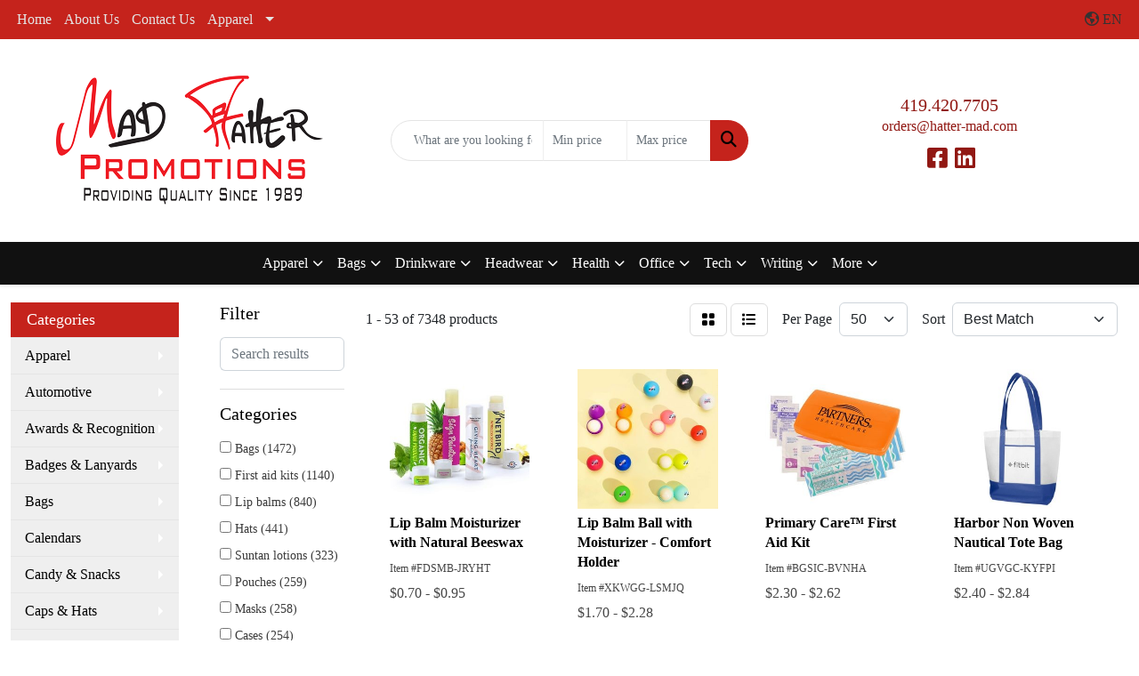

--- FILE ---
content_type: text/html
request_url: https://www.hatter-mad.com/ws/ws.dll/StartSrch?UID=8591&WENavID=16695724
body_size: 20488
content:
<!DOCTYPE html>
<html lang="en"><head>
<meta charset="utf-8">
<meta http-equiv="X-UA-Compatible" content="IE=edge">
<meta name="viewport" content="width=device-width, initial-scale=1">
<!-- The above 3 meta tags *must* come first in the head; any other head content must come *after* these tags -->


<link href="/distsite/styles/8/css/bootstrap.min.css" rel="stylesheet" />
<link href="https://fonts.googleapis.com/css?family=Open+Sans:400,600|Oswald:400,600" rel="stylesheet">
<link href="/distsite/styles/8/css/owl.carousel.min.css" rel="stylesheet">
<link href="/distsite/styles/8/css/nouislider.css" rel="stylesheet">
<!--<link href="/distsite/styles/8/css/menu.css" rel="stylesheet"/>-->
<link href="/distsite/styles/8/css/flexslider.css" rel="stylesheet">
<link href="/distsite/styles/8/css/all.min.css" rel="stylesheet">
<link href="/distsite/styles/8/css/slick/slick.css" rel="stylesheet"/>
<link href="/distsite/styles/8/css/lightbox/lightbox.css" rel="stylesheet"  />
<link href="/distsite/styles/8/css/yamm.css" rel="stylesheet" />
<!-- Custom styles for this theme -->
<link href="/we/we.dll/StyleSheet?UN=8591&Type=WETheme&TS=C45742.4961921296" rel="stylesheet">
<!-- Custom styles for this theme -->
<link href="/we/we.dll/StyleSheet?UN=8591&Type=WETheme-PS&TS=C45742.4961921296" rel="stylesheet">
<style>

/* FEATURED BRANDS */
.brand-logos br {display:none;}

.brand-logos {padding-bottom:30px;}
.link-wrap-1:last-child .brand-logos {padding-bottom:0;}

@media (max-width: 768px) {
.brand-logos .col-sm-2 {width: 50%;  display: inline-block; margin-bottom: 25px;}
.brand-logos {padding-bottom:0;}
}

#links-header-txt {display:none;}

/* BASELINE STYLES */
#home-content-top, #home-content-bottom {padding:30px 0 50px}
#sigCollections-container > div.container {display:none;}
.page {padding-bottom:65px; padding-top:30px;}
h1, .product-title-bar {font-weight: 900; text-transform: uppercase; letter-spacing: 2px; font-size:40px; margin-bottom:20px;}
#home-content-top h1, #home-content-top p, #home-content-top a {color:#fff ;}
#home-content-top {transform:skewY(5deg); padding:90px 0; background:#c5231c; margin:80px 0 50px;}
#footer h1, #footer h2, #footer h3, #footer h4, #footer h5, #footer h6 {}
#home-content-top .container {transform:skewY(-5deg);}
#header-btm {padding:0;}
#featured-item h3 {color:#fff;}
.inner p {color:#222 !important; font-weight:900;}
.inner {border-radius:20px 20px 0 20px;}
#blinks-container {padding-bottom:70px;}
#footer {border-top:10px solid #c5231c;}
#newsletter {background-size:cover;}
</style>

<!-- HTML5 shim and Respond.js for IE8 support of HTML5 elements and media queries -->
<!--[if lt IE 9]>
      <script src="https://oss.maxcdn.com/html5shiv/3.7.3/html5shiv.min.js"></script>
      <script src="https://oss.maxcdn.com/respond/1.4.2/respond.min.js"></script>
    <![endif]-->

</head>

<body style="background:#fff;">


  <!-- Slide-Out Menu -->
  <div id="filter-menu" class="filter-menu">
    <button id="close-menu" class="btn-close"></button>
    <div class="menu-content">
      
<aside class="filter-sidebar">



<div class="filter-section first">
	<h2>Filter</h2>
	 <div class="input-group mb-3">
	 <input type="text" style="border-right:0;" placeholder="Search results" class="form-control text-search-within-results" name="SearchWithinResults" value="" maxlength="100" onkeyup="HandleTextFilter(event);">
	  <label class="input-group-text" style="background-color:#fff;"><a  style="display:none;" href="javascript:void(0);" class="remove-filter" data-toggle="tooltip" title="Clear" onclick="ClearTextFilter();"><i class="far fa-times" aria-hidden="true"></i> <span class="fa-sr-only">x</span></a></label>
	</div>
</div>

<a href="javascript:void(0);" class="clear-filters"  style="display:none;" onclick="ClearDrillDown();">Clear all filters</a>

<div class="filter-section" >
	<h2>Categories</h2>

	<div class="filter-list">

	 <div class="checkbox"><label><input class="filtercheckbox" type="checkbox" name="0|Bags" ><span> Bags (1472)</span></label></div><div class="checkbox"><label><input class="filtercheckbox" type="checkbox" name="0|First aid kits" ><span> First aid kits (1140)</span></label></div><div class="checkbox"><label><input class="filtercheckbox" type="checkbox" name="0|Lip balms" ><span> Lip balms (840)</span></label></div><div class="checkbox"><label><input class="filtercheckbox" type="checkbox" name="0|Hats" ><span> Hats (441)</span></label></div><div class="checkbox"><label><input class="filtercheckbox" type="checkbox" name="0|Suntan lotions" ><span> Suntan lotions (323)</span></label></div><div class="checkbox"><label><input class="filtercheckbox" type="checkbox" name="0|Pouches" ><span> Pouches (259)</span></label></div><div class="checkbox"><label><input class="filtercheckbox" type="checkbox" name="0|Masks" ><span> Masks (258)</span></label></div><div class="checkbox"><label><input class="filtercheckbox" type="checkbox" name="0|Cases" ><span> Cases (254)</span></label></div><div class="checkbox"><label><input class="filtercheckbox" type="checkbox" name="0|Caps" ><span> Caps (230)</span></label></div><div class="checkbox"><label><input class="filtercheckbox" type="checkbox" name="0|Boxes" ><span> Boxes (169)</span></label></div><div class="show-filter"><div class="checkbox"><label><input class="filtercheckbox" type="checkbox" name="0|Umbrellas" ><span> Umbrellas (169)</span></label></div><div class="checkbox"><label><input class="filtercheckbox" type="checkbox" name="0|Key chains / rings" ><span> Key chains / rings (168)</span></label></div><div class="checkbox"><label><input class="filtercheckbox" type="checkbox" name="0|Towels" ><span> Towels (166)</span></label></div><div class="checkbox"><label><input class="filtercheckbox" type="checkbox" name="0|Ice packs" ><span> Ice packs (147)</span></label></div><div class="checkbox"><label><input class="filtercheckbox" type="checkbox" name="0|Bandages" ><span> Bandages (144)</span></label></div><div class="checkbox"><label><input class="filtercheckbox" type="checkbox" name="0|Kits-other" ><span> Kits-other (127)</span></label></div><div class="checkbox"><label><input class="filtercheckbox" type="checkbox" name="0|Sleeves" ><span> Sleeves (123)</span></label></div><div class="checkbox"><label><input class="filtercheckbox" type="checkbox" name="0|Backpacks" ><span> Backpacks (118)</span></label></div><div class="checkbox"><label><input class="filtercheckbox" type="checkbox" name="0|Survival kits" ><span> Survival kits (118)</span></label></div><div class="checkbox"><label><input class="filtercheckbox" type="checkbox" name="0|Travel kits" ><span> Travel kits (116)</span></label></div><div class="checkbox"><label><input class="filtercheckbox" type="checkbox" name="0|Medical equipment" ><span> Medical equipment (113)</span></label></div><div class="checkbox"><label><input class="filtercheckbox" type="checkbox" name="0|Bottles" ><span> Bottles (107)</span></label></div><div class="checkbox"><label><input class="filtercheckbox" type="checkbox" name="0|Heat packs" ><span> Heat packs (99)</span></label></div><div class="checkbox"><label><input class="filtercheckbox" type="checkbox" name="0|Decals" ><span> Decals (83)</span></label></div><div class="checkbox"><label><input class="filtercheckbox" type="checkbox" name="0|Organizers" ><span> Organizers (71)</span></label></div><div class="checkbox"><label><input class="filtercheckbox" type="checkbox" name="0|Labels" ><span> Labels (67)</span></label></div><div class="checkbox"><label><input class="filtercheckbox" type="checkbox" name="0|Blankets" ><span> Blankets (58)</span></label></div><div class="checkbox"><label><input class="filtercheckbox" type="checkbox" name="0|Hand sanitizers" ><span> Hand sanitizers (58)</span></label></div><div class="checkbox"><label><input class="filtercheckbox" type="checkbox" name="0|Scissors" ><span> Scissors (55)</span></label></div><div class="checkbox"><label><input class="filtercheckbox" type="checkbox" name="0|Fanny packs" ><span> Fanny packs (54)</span></label></div><div class="checkbox"><label><input class="filtercheckbox" type="checkbox" name="0|Dispensers" ><span> Dispensers (53)</span></label></div><div class="checkbox"><label><input class="filtercheckbox" type="checkbox" name="0|Tools" ><span> Tools (48)</span></label></div><div class="checkbox"><label><input class="filtercheckbox" type="checkbox" name="0|Containers" ><span> Containers (46)</span></label></div><div class="checkbox"><label><input class="filtercheckbox" type="checkbox" name="0|Shades" ><span> Shades (45)</span></label></div><div class="checkbox"><label><input class="filtercheckbox" type="checkbox" name="0|Wristbands" ><span> Wristbands (44)</span></label></div><div class="checkbox"><label><input class="filtercheckbox" type="checkbox" name="0|Golf kits" ><span> Golf kits (41)</span></label></div><div class="checkbox"><label><input class="filtercheckbox" type="checkbox" name="0|Makeup kits" ><span> Makeup kits (40)</span></label></div><div class="checkbox"><label><input class="filtercheckbox" type="checkbox" name="0|Gloves" ><span> Gloves (39)</span></label></div><div class="checkbox"><label><input class="filtercheckbox" type="checkbox" name="0|Automotive kits" ><span> Automotive kits (38)</span></label></div><div class="checkbox"><label><input class="filtercheckbox" type="checkbox" name="0|Visors" ><span> Visors (33)</span></label></div><div class="checkbox"><label><input class="filtercheckbox" type="checkbox" name="0|Coats" ><span> Coats (30)</span></label></div><div class="checkbox"><label><input class="filtercheckbox" type="checkbox" name="0|Sunglasses" ><span> Sunglasses (30)</span></label></div><div class="checkbox"><label><input class="filtercheckbox" type="checkbox" name="0|Bandanas" ><span> Bandanas (29)</span></label></div><div class="checkbox"><label><input class="filtercheckbox" type="checkbox" name="0|Tents" ><span> Tents (29)</span></label></div><div class="checkbox"><label><input class="filtercheckbox" type="checkbox" name="0|Coolers" ><span> Coolers (28)</span></label></div><div class="checkbox"><label><input class="filtercheckbox" type="checkbox" name="0|Lotions" ><span> Lotions (28)</span></label></div><div class="checkbox"><label><input class="filtercheckbox" type="checkbox" name="0|Scarves" ><span> Scarves (28)</span></label></div><div class="checkbox"><label><input class="filtercheckbox" type="checkbox" name="0|Covers" ><span> Covers (27)</span></label></div><div class="checkbox"><label><input class="filtercheckbox" type="checkbox" name="0|Tumblers" ><span> Tumblers (27)</span></label></div><div class="checkbox"><label><input class="filtercheckbox" type="checkbox" name="0|Magnets" ><span> Magnets (23)</span></label></div></div>

		<!-- wrapper for more filters -->
        <div class="show-filter">

		</div><!-- showfilters -->

	</div>

		<a href="#" class="show-more"  >Show more</a>
</div>


<div class="filter-section" >
	<h2>Features</h2>

		<div class="filter-list">

	  		<div class="checkbox"><label><input class="filtercheckbox" type="checkbox" name="2|Portable" ><span> Portable (1367)</span></label></div><div class="checkbox"><label><input class="filtercheckbox" type="checkbox" name="2|Outdoors" ><span> Outdoors (1315)</span></label></div><div class="checkbox"><label><input class="filtercheckbox" type="checkbox" name="2|Travel" ><span> Travel (1244)</span></label></div><div class="checkbox"><label><input class="filtercheckbox" type="checkbox" name="2|Lightweight" ><span> Lightweight (1027)</span></label></div><div class="checkbox"><label><input class="filtercheckbox" type="checkbox" name="2|Sunscreen" ><span> Sunscreen (916)</span></label></div><div class="checkbox"><label><input class="filtercheckbox" type="checkbox" name="2|Waterproof" ><span> Waterproof (824)</span></label></div><div class="checkbox"><label><input class="filtercheckbox" type="checkbox" name="2|First aid" ><span> First aid (823)</span></label></div><div class="checkbox"><label><input class="filtercheckbox" type="checkbox" name="2|Durable" ><span> Durable (819)</span></label></div><div class="checkbox"><label><input class="filtercheckbox" type="checkbox" name="2|Emergency" ><span> Emergency (756)</span></label></div><div class="checkbox"><label><input class="filtercheckbox" type="checkbox" name="2|Camping" ><span> Camping (707)</span></label></div><div class="show-filter"><div class="checkbox"><label><input class="filtercheckbox" type="checkbox" name="2|Medical" ><span> Medical (655)</span></label></div><div class="checkbox"><label><input class="filtercheckbox" type="checkbox" name="2|Storage" ><span> Storage (606)</span></label></div><div class="checkbox"><label><input class="filtercheckbox" type="checkbox" name="2|Compact" ><span> Compact (593)</span></label></div><div class="checkbox"><label><input class="filtercheckbox" type="checkbox" name="2|Hiking" ><span> Hiking (588)</span></label></div><div class="checkbox"><label><input class="filtercheckbox" type="checkbox" name="2|Sports" ><span> Sports (517)</span></label></div><div class="checkbox"><label><input class="filtercheckbox" type="checkbox" name="2|Beach" ><span> Beach (506)</span></label></div><div class="checkbox"><label><input class="filtercheckbox" type="checkbox" name="2|Breathable" ><span> Breathable (492)</span></label></div><div class="checkbox"><label><input class="filtercheckbox" type="checkbox" name="2|Lip balm" ><span> Lip balm (467)</span></label></div><div class="checkbox"><label><input class="filtercheckbox" type="checkbox" name="2|Summer" ><span> Summer (465)</span></label></div><div class="checkbox"><label><input class="filtercheckbox" type="checkbox" name="2|Health" ><span> Health (450)</span></label></div><div class="checkbox"><label><input class="filtercheckbox" type="checkbox" name="2|Organizer" ><span> Organizer (432)</span></label></div><div class="checkbox"><label><input class="filtercheckbox" type="checkbox" name="2|Kit" ><span> Kit (431)</span></label></div><div class="checkbox"><label><input class="filtercheckbox" type="checkbox" name="2|Pouch" ><span> Pouch (428)</span></label></div><div class="checkbox"><label><input class="filtercheckbox" type="checkbox" name="2|Reusable" ><span> Reusable (428)</span></label></div><div class="checkbox"><label><input class="filtercheckbox" type="checkbox" name="2|Survival" ><span> Survival (418)</span></label></div><div class="checkbox"><label><input class="filtercheckbox" type="checkbox" name="2|Bandage" ><span> Bandage (388)</span></label></div><div class="checkbox"><label><input class="filtercheckbox" type="checkbox" name="2|Bags" ><span> Bags (384)</span></label></div><div class="checkbox"><label><input class="filtercheckbox" type="checkbox" name="2|Safety" ><span> Safety (355)</span></label></div><div class="checkbox"><label><input class="filtercheckbox" type="checkbox" name="2|First aid kit" ><span> First aid kit (347)</span></label></div><div class="checkbox"><label><input class="filtercheckbox" type="checkbox" name="2|Protection" ><span> Protection (328)</span></label></div><div class="checkbox"><label><input class="filtercheckbox" type="checkbox" name="2|Foldable" ><span> Foldable (312)</span></label></div><div class="checkbox"><label><input class="filtercheckbox" type="checkbox" name="2|Balm" ><span> Balm (311)</span></label></div><div class="checkbox"><label><input class="filtercheckbox" type="checkbox" name="2|Adjustable" ><span> Adjustable (293)</span></label></div><div class="checkbox"><label><input class="filtercheckbox" type="checkbox" name="2|Pocket" ><span> Pocket (281)</span></label></div><div class="checkbox"><label><input class="filtercheckbox" type="checkbox" name="2|Chapstick" ><span> Chapstick (270)</span></label></div><div class="checkbox"><label><input class="filtercheckbox" type="checkbox" name="2|Case" ><span> Case (264)</span></label></div><div class="checkbox"><label><input class="filtercheckbox" type="checkbox" name="2|Sun protection" ><span> Sun protection (261)</span></label></div><div class="checkbox"><label><input class="filtercheckbox" type="checkbox" name="2|Home" ><span> Home (253)</span></label></div><div class="checkbox"><label><input class="filtercheckbox" type="checkbox" name="2|Fishing" ><span> Fishing (250)</span></label></div><div class="checkbox"><label><input class="filtercheckbox" type="checkbox" name="2|Rectangle" ><span> Rectangle (249)</span></label></div><div class="checkbox"><label><input class="filtercheckbox" type="checkbox" name="2|Container" ><span> Container (239)</span></label></div><div class="checkbox"><label><input class="filtercheckbox" type="checkbox" name="2|Zipper" ><span> Zipper (237)</span></label></div><div class="checkbox"><label><input class="filtercheckbox" type="checkbox" name="2|Soft" ><span> Soft (232)</span></label></div><div class="checkbox"><label><input class="filtercheckbox" type="checkbox" name="2|Uv protection" ><span> Uv protection (228)</span></label></div><div class="checkbox"><label><input class="filtercheckbox" type="checkbox" name="2|Rescue" ><span> Rescue (219)</span></label></div><div class="checkbox"><label><input class="filtercheckbox" type="checkbox" name="2|Aid" ><span> Aid (218)</span></label></div><div class="checkbox"><label><input class="filtercheckbox" type="checkbox" name="2|Handles" ><span> Handles (215)</span></label></div><div class="checkbox"><label><input class="filtercheckbox" type="checkbox" name="2|Mini" ><span> Mini (213)</span></label></div><div class="checkbox"><label><input class="filtercheckbox" type="checkbox" name="2|Cosmetic" ><span> Cosmetic (209)</span></label></div><div class="checkbox"><label><input class="filtercheckbox" type="checkbox" name="2|Sun" ><span> Sun (200)</span></label></div></div>

			<!-- wrapper for more filters -->
			<div class="show-filter">

			</div><!-- showfilters -->
 		</div>
		<a href="#" class="show-more"  >Show more</a>


</div>


<div class="filter-section" >
	<h2>Colors</h2>

		<div class="filter-list">

		  	<div class="checkbox"><label><input class="filtercheckbox" type="checkbox" name="1|Black" ><span> Black (3388)</span></label></div><div class="checkbox"><label><input class="filtercheckbox" type="checkbox" name="1|Blue" ><span> Blue (2843)</span></label></div><div class="checkbox"><label><input class="filtercheckbox" type="checkbox" name="1|Red" ><span> Red (2829)</span></label></div><div class="checkbox"><label><input class="filtercheckbox" type="checkbox" name="1|White" ><span> White (2270)</span></label></div><div class="checkbox"><label><input class="filtercheckbox" type="checkbox" name="1|Green" ><span> Green (2141)</span></label></div><div class="checkbox"><label><input class="filtercheckbox" type="checkbox" name="1|Pink" ><span> Pink (1931)</span></label></div><div class="checkbox"><label><input class="filtercheckbox" type="checkbox" name="1|Orange" ><span> Orange (1569)</span></label></div><div class="checkbox"><label><input class="filtercheckbox" type="checkbox" name="1|Purple" ><span> Purple (1493)</span></label></div><div class="checkbox"><label><input class="filtercheckbox" type="checkbox" name="1|Yellow" ><span> Yellow (1385)</span></label></div><div class="checkbox"><label><input class="filtercheckbox" type="checkbox" name="1|Gray" ><span> Gray (1285)</span></label></div><div class="show-filter"><div class="checkbox"><label><input class="filtercheckbox" type="checkbox" name="1|Navy blue" ><span> Navy blue (618)</span></label></div><div class="checkbox"><label><input class="filtercheckbox" type="checkbox" name="1|Brown" ><span> Brown (515)</span></label></div><div class="checkbox"><label><input class="filtercheckbox" type="checkbox" name="1|Various" ><span> Various (427)</span></label></div><div class="checkbox"><label><input class="filtercheckbox" type="checkbox" name="1|Light blue" ><span> Light blue (407)</span></label></div><div class="checkbox"><label><input class="filtercheckbox" type="checkbox" name="1|Royal blue" ><span> Royal blue (347)</span></label></div><div class="checkbox"><label><input class="filtercheckbox" type="checkbox" name="1|Silver" ><span> Silver (312)</span></label></div><div class="checkbox"><label><input class="filtercheckbox" type="checkbox" name="1|Dark blue" ><span> Dark blue (301)</span></label></div><div class="checkbox"><label><input class="filtercheckbox" type="checkbox" name="1|Beige" ><span> Beige (286)</span></label></div><div class="checkbox"><label><input class="filtercheckbox" type="checkbox" name="1|Clear" ><span> Clear (264)</span></label></div><div class="checkbox"><label><input class="filtercheckbox" type="checkbox" name="1|Rose red" ><span> Rose red (204)</span></label></div><div class="checkbox"><label><input class="filtercheckbox" type="checkbox" name="1|Army green" ><span> Army green (172)</span></label></div><div class="checkbox"><label><input class="filtercheckbox" type="checkbox" name="1|Dark gray" ><span> Dark gray (171)</span></label></div><div class="checkbox"><label><input class="filtercheckbox" type="checkbox" name="1|Light gray" ><span> Light gray (164)</span></label></div><div class="checkbox"><label><input class="filtercheckbox" type="checkbox" name="1|Sky blue" ><span> Sky blue (147)</span></label></div><div class="checkbox"><label><input class="filtercheckbox" type="checkbox" name="1|Dark green" ><span> Dark green (145)</span></label></div><div class="checkbox"><label><input class="filtercheckbox" type="checkbox" name="1|Khaki" ><span> Khaki (139)</span></label></div><div class="checkbox"><label><input class="filtercheckbox" type="checkbox" name="1|Gold" ><span> Gold (136)</span></label></div><div class="checkbox"><label><input class="filtercheckbox" type="checkbox" name="1|Light green" ><span> Light green (130)</span></label></div><div class="checkbox"><label><input class="filtercheckbox" type="checkbox" name="1|Lime green" ><span> Lime green (124)</span></label></div><div class="checkbox"><label><input class="filtercheckbox" type="checkbox" name="1|Khaki tan" ><span> Khaki tan (118)</span></label></div><div class="checkbox"><label><input class="filtercheckbox" type="checkbox" name="1|Translucent blue" ><span> Translucent blue (89)</span></label></div><div class="checkbox"><label><input class="filtercheckbox" type="checkbox" name="1|Light purple" ><span> Light purple (72)</span></label></div><div class="checkbox"><label><input class="filtercheckbox" type="checkbox" name="1|Translucent red" ><span> Translucent red (70)</span></label></div><div class="checkbox"><label><input class="filtercheckbox" type="checkbox" name="1|Light pink" ><span> Light pink (61)</span></label></div><div class="checkbox"><label><input class="filtercheckbox" type="checkbox" name="1|Dark purple" ><span> Dark purple (57)</span></label></div><div class="checkbox"><label><input class="filtercheckbox" type="checkbox" name="1|Navy" ><span> Navy (52)</span></label></div><div class="checkbox"><label><input class="filtercheckbox" type="checkbox" name="1|Red/black" ><span> Red/black (52)</span></label></div><div class="checkbox"><label><input class="filtercheckbox" type="checkbox" name="1|Teal blue" ><span> Teal blue (51)</span></label></div><div class="checkbox"><label><input class="filtercheckbox" type="checkbox" name="1|Translucent green" ><span> Translucent green (51)</span></label></div><div class="checkbox"><label><input class="filtercheckbox" type="checkbox" name="1|White polyolefin" ><span> White polyolefin (49)</span></label></div><div class="checkbox"><label><input class="filtercheckbox" type="checkbox" name="1|Camouflage green" ><span> Camouflage green (48)</span></label></div><div class="checkbox"><label><input class="filtercheckbox" type="checkbox" name="1|Translucent orange" ><span> Translucent orange (48)</span></label></div><div class="checkbox"><label><input class="filtercheckbox" type="checkbox" name="1|Translucent purple" ><span> Translucent purple (48)</span></label></div><div class="checkbox"><label><input class="filtercheckbox" type="checkbox" name="1|Khaki brown" ><span> Khaki brown (47)</span></label></div><div class="checkbox"><label><input class="filtercheckbox" type="checkbox" name="1|Dark pink" ><span> Dark pink (46)</span></label></div><div class="checkbox"><label><input class="filtercheckbox" type="checkbox" name="1|Clear polyester" ><span> Clear polyester (45)</span></label></div><div class="checkbox"><label><input class="filtercheckbox" type="checkbox" name="1|Gold polyester" ><span> Gold polyester (45)</span></label></div><div class="checkbox"><label><input class="filtercheckbox" type="checkbox" name="1|Lake blue" ><span> Lake blue (45)</span></label></div><div class="checkbox"><label><input class="filtercheckbox" type="checkbox" name="1|Light brown" ><span> Light brown (45)</span></label></div><div class="checkbox"><label><input class="filtercheckbox" type="checkbox" name="1|Removable white polyolefin" ><span> Removable white polyolefin (45)</span></label></div></div>


			<!-- wrapper for more filters -->
			<div class="show-filter">

			</div><!-- showfilters -->

		  </div>

		<a href="#" class="show-more"  >Show more</a>
</div>


<div class="filter-section"  >
	<h2>Price Range</h2>
	<div class="filter-price-wrap">
		<div class="filter-price-inner">
			<div class="input-group">
				<span class="input-group-text input-group-text-white">$</span>
				<input type="text" class="form-control form-control-sm filter-min-prices" name="min-prices" value="" placeholder="Min" onkeyup="HandlePriceFilter(event);">
			</div>
			<div class="input-group">
				<span class="input-group-text input-group-text-white">$</span>
				<input type="text" class="form-control form-control-sm filter-max-prices" name="max-prices" value="" placeholder="Max" onkeyup="HandlePriceFilter(event);">
			</div>
		</div>
		<a href="javascript:void(0)" onclick="SetPriceFilter();" ><i class="fa-solid fa-chevron-right"></i></a>
	</div>
</div>

<div class="filter-section"   >
	<h2>Quantity</h2>
	<div class="filter-price-wrap mb-2">
		<input type="text" class="form-control form-control-sm filter-quantity" value="" placeholder="Qty" onkeyup="HandleQuantityFilter(event);">
		<a href="javascript:void(0)" onclick="SetQuantityFilter();"><i class="fa-solid fa-chevron-right"></i></a>
	</div>
</div>




	</aside>

    </div>
</div>




	<div class="container-fluid">
		<div class="row">

			<div class="col-md-3 col-lg-2">
        <div class="d-none d-md-block">
          <div id="desktop-filter">
            
<aside class="filter-sidebar">



<div class="filter-section first">
	<h2>Filter</h2>
	 <div class="input-group mb-3">
	 <input type="text" style="border-right:0;" placeholder="Search results" class="form-control text-search-within-results" name="SearchWithinResults" value="" maxlength="100" onkeyup="HandleTextFilter(event);">
	  <label class="input-group-text" style="background-color:#fff;"><a  style="display:none;" href="javascript:void(0);" class="remove-filter" data-toggle="tooltip" title="Clear" onclick="ClearTextFilter();"><i class="far fa-times" aria-hidden="true"></i> <span class="fa-sr-only">x</span></a></label>
	</div>
</div>

<a href="javascript:void(0);" class="clear-filters"  style="display:none;" onclick="ClearDrillDown();">Clear all filters</a>

<div class="filter-section" >
	<h2>Categories</h2>

	<div class="filter-list">

	 <div class="checkbox"><label><input class="filtercheckbox" type="checkbox" name="0|Bags" ><span> Bags (1472)</span></label></div><div class="checkbox"><label><input class="filtercheckbox" type="checkbox" name="0|First aid kits" ><span> First aid kits (1140)</span></label></div><div class="checkbox"><label><input class="filtercheckbox" type="checkbox" name="0|Lip balms" ><span> Lip balms (840)</span></label></div><div class="checkbox"><label><input class="filtercheckbox" type="checkbox" name="0|Hats" ><span> Hats (441)</span></label></div><div class="checkbox"><label><input class="filtercheckbox" type="checkbox" name="0|Suntan lotions" ><span> Suntan lotions (323)</span></label></div><div class="checkbox"><label><input class="filtercheckbox" type="checkbox" name="0|Pouches" ><span> Pouches (259)</span></label></div><div class="checkbox"><label><input class="filtercheckbox" type="checkbox" name="0|Masks" ><span> Masks (258)</span></label></div><div class="checkbox"><label><input class="filtercheckbox" type="checkbox" name="0|Cases" ><span> Cases (254)</span></label></div><div class="checkbox"><label><input class="filtercheckbox" type="checkbox" name="0|Caps" ><span> Caps (230)</span></label></div><div class="checkbox"><label><input class="filtercheckbox" type="checkbox" name="0|Boxes" ><span> Boxes (169)</span></label></div><div class="show-filter"><div class="checkbox"><label><input class="filtercheckbox" type="checkbox" name="0|Umbrellas" ><span> Umbrellas (169)</span></label></div><div class="checkbox"><label><input class="filtercheckbox" type="checkbox" name="0|Key chains / rings" ><span> Key chains / rings (168)</span></label></div><div class="checkbox"><label><input class="filtercheckbox" type="checkbox" name="0|Towels" ><span> Towels (166)</span></label></div><div class="checkbox"><label><input class="filtercheckbox" type="checkbox" name="0|Ice packs" ><span> Ice packs (147)</span></label></div><div class="checkbox"><label><input class="filtercheckbox" type="checkbox" name="0|Bandages" ><span> Bandages (144)</span></label></div><div class="checkbox"><label><input class="filtercheckbox" type="checkbox" name="0|Kits-other" ><span> Kits-other (127)</span></label></div><div class="checkbox"><label><input class="filtercheckbox" type="checkbox" name="0|Sleeves" ><span> Sleeves (123)</span></label></div><div class="checkbox"><label><input class="filtercheckbox" type="checkbox" name="0|Backpacks" ><span> Backpacks (118)</span></label></div><div class="checkbox"><label><input class="filtercheckbox" type="checkbox" name="0|Survival kits" ><span> Survival kits (118)</span></label></div><div class="checkbox"><label><input class="filtercheckbox" type="checkbox" name="0|Travel kits" ><span> Travel kits (116)</span></label></div><div class="checkbox"><label><input class="filtercheckbox" type="checkbox" name="0|Medical equipment" ><span> Medical equipment (113)</span></label></div><div class="checkbox"><label><input class="filtercheckbox" type="checkbox" name="0|Bottles" ><span> Bottles (107)</span></label></div><div class="checkbox"><label><input class="filtercheckbox" type="checkbox" name="0|Heat packs" ><span> Heat packs (99)</span></label></div><div class="checkbox"><label><input class="filtercheckbox" type="checkbox" name="0|Decals" ><span> Decals (83)</span></label></div><div class="checkbox"><label><input class="filtercheckbox" type="checkbox" name="0|Organizers" ><span> Organizers (71)</span></label></div><div class="checkbox"><label><input class="filtercheckbox" type="checkbox" name="0|Labels" ><span> Labels (67)</span></label></div><div class="checkbox"><label><input class="filtercheckbox" type="checkbox" name="0|Blankets" ><span> Blankets (58)</span></label></div><div class="checkbox"><label><input class="filtercheckbox" type="checkbox" name="0|Hand sanitizers" ><span> Hand sanitizers (58)</span></label></div><div class="checkbox"><label><input class="filtercheckbox" type="checkbox" name="0|Scissors" ><span> Scissors (55)</span></label></div><div class="checkbox"><label><input class="filtercheckbox" type="checkbox" name="0|Fanny packs" ><span> Fanny packs (54)</span></label></div><div class="checkbox"><label><input class="filtercheckbox" type="checkbox" name="0|Dispensers" ><span> Dispensers (53)</span></label></div><div class="checkbox"><label><input class="filtercheckbox" type="checkbox" name="0|Tools" ><span> Tools (48)</span></label></div><div class="checkbox"><label><input class="filtercheckbox" type="checkbox" name="0|Containers" ><span> Containers (46)</span></label></div><div class="checkbox"><label><input class="filtercheckbox" type="checkbox" name="0|Shades" ><span> Shades (45)</span></label></div><div class="checkbox"><label><input class="filtercheckbox" type="checkbox" name="0|Wristbands" ><span> Wristbands (44)</span></label></div><div class="checkbox"><label><input class="filtercheckbox" type="checkbox" name="0|Golf kits" ><span> Golf kits (41)</span></label></div><div class="checkbox"><label><input class="filtercheckbox" type="checkbox" name="0|Makeup kits" ><span> Makeup kits (40)</span></label></div><div class="checkbox"><label><input class="filtercheckbox" type="checkbox" name="0|Gloves" ><span> Gloves (39)</span></label></div><div class="checkbox"><label><input class="filtercheckbox" type="checkbox" name="0|Automotive kits" ><span> Automotive kits (38)</span></label></div><div class="checkbox"><label><input class="filtercheckbox" type="checkbox" name="0|Visors" ><span> Visors (33)</span></label></div><div class="checkbox"><label><input class="filtercheckbox" type="checkbox" name="0|Coats" ><span> Coats (30)</span></label></div><div class="checkbox"><label><input class="filtercheckbox" type="checkbox" name="0|Sunglasses" ><span> Sunglasses (30)</span></label></div><div class="checkbox"><label><input class="filtercheckbox" type="checkbox" name="0|Bandanas" ><span> Bandanas (29)</span></label></div><div class="checkbox"><label><input class="filtercheckbox" type="checkbox" name="0|Tents" ><span> Tents (29)</span></label></div><div class="checkbox"><label><input class="filtercheckbox" type="checkbox" name="0|Coolers" ><span> Coolers (28)</span></label></div><div class="checkbox"><label><input class="filtercheckbox" type="checkbox" name="0|Lotions" ><span> Lotions (28)</span></label></div><div class="checkbox"><label><input class="filtercheckbox" type="checkbox" name="0|Scarves" ><span> Scarves (28)</span></label></div><div class="checkbox"><label><input class="filtercheckbox" type="checkbox" name="0|Covers" ><span> Covers (27)</span></label></div><div class="checkbox"><label><input class="filtercheckbox" type="checkbox" name="0|Tumblers" ><span> Tumblers (27)</span></label></div><div class="checkbox"><label><input class="filtercheckbox" type="checkbox" name="0|Magnets" ><span> Magnets (23)</span></label></div></div>

		<!-- wrapper for more filters -->
        <div class="show-filter">

		</div><!-- showfilters -->

	</div>

		<a href="#" class="show-more"  >Show more</a>
</div>


<div class="filter-section" >
	<h2>Features</h2>

		<div class="filter-list">

	  		<div class="checkbox"><label><input class="filtercheckbox" type="checkbox" name="2|Portable" ><span> Portable (1367)</span></label></div><div class="checkbox"><label><input class="filtercheckbox" type="checkbox" name="2|Outdoors" ><span> Outdoors (1315)</span></label></div><div class="checkbox"><label><input class="filtercheckbox" type="checkbox" name="2|Travel" ><span> Travel (1244)</span></label></div><div class="checkbox"><label><input class="filtercheckbox" type="checkbox" name="2|Lightweight" ><span> Lightweight (1027)</span></label></div><div class="checkbox"><label><input class="filtercheckbox" type="checkbox" name="2|Sunscreen" ><span> Sunscreen (916)</span></label></div><div class="checkbox"><label><input class="filtercheckbox" type="checkbox" name="2|Waterproof" ><span> Waterproof (824)</span></label></div><div class="checkbox"><label><input class="filtercheckbox" type="checkbox" name="2|First aid" ><span> First aid (823)</span></label></div><div class="checkbox"><label><input class="filtercheckbox" type="checkbox" name="2|Durable" ><span> Durable (819)</span></label></div><div class="checkbox"><label><input class="filtercheckbox" type="checkbox" name="2|Emergency" ><span> Emergency (756)</span></label></div><div class="checkbox"><label><input class="filtercheckbox" type="checkbox" name="2|Camping" ><span> Camping (707)</span></label></div><div class="show-filter"><div class="checkbox"><label><input class="filtercheckbox" type="checkbox" name="2|Medical" ><span> Medical (655)</span></label></div><div class="checkbox"><label><input class="filtercheckbox" type="checkbox" name="2|Storage" ><span> Storage (606)</span></label></div><div class="checkbox"><label><input class="filtercheckbox" type="checkbox" name="2|Compact" ><span> Compact (593)</span></label></div><div class="checkbox"><label><input class="filtercheckbox" type="checkbox" name="2|Hiking" ><span> Hiking (588)</span></label></div><div class="checkbox"><label><input class="filtercheckbox" type="checkbox" name="2|Sports" ><span> Sports (517)</span></label></div><div class="checkbox"><label><input class="filtercheckbox" type="checkbox" name="2|Beach" ><span> Beach (506)</span></label></div><div class="checkbox"><label><input class="filtercheckbox" type="checkbox" name="2|Breathable" ><span> Breathable (492)</span></label></div><div class="checkbox"><label><input class="filtercheckbox" type="checkbox" name="2|Lip balm" ><span> Lip balm (467)</span></label></div><div class="checkbox"><label><input class="filtercheckbox" type="checkbox" name="2|Summer" ><span> Summer (465)</span></label></div><div class="checkbox"><label><input class="filtercheckbox" type="checkbox" name="2|Health" ><span> Health (450)</span></label></div><div class="checkbox"><label><input class="filtercheckbox" type="checkbox" name="2|Organizer" ><span> Organizer (432)</span></label></div><div class="checkbox"><label><input class="filtercheckbox" type="checkbox" name="2|Kit" ><span> Kit (431)</span></label></div><div class="checkbox"><label><input class="filtercheckbox" type="checkbox" name="2|Pouch" ><span> Pouch (428)</span></label></div><div class="checkbox"><label><input class="filtercheckbox" type="checkbox" name="2|Reusable" ><span> Reusable (428)</span></label></div><div class="checkbox"><label><input class="filtercheckbox" type="checkbox" name="2|Survival" ><span> Survival (418)</span></label></div><div class="checkbox"><label><input class="filtercheckbox" type="checkbox" name="2|Bandage" ><span> Bandage (388)</span></label></div><div class="checkbox"><label><input class="filtercheckbox" type="checkbox" name="2|Bags" ><span> Bags (384)</span></label></div><div class="checkbox"><label><input class="filtercheckbox" type="checkbox" name="2|Safety" ><span> Safety (355)</span></label></div><div class="checkbox"><label><input class="filtercheckbox" type="checkbox" name="2|First aid kit" ><span> First aid kit (347)</span></label></div><div class="checkbox"><label><input class="filtercheckbox" type="checkbox" name="2|Protection" ><span> Protection (328)</span></label></div><div class="checkbox"><label><input class="filtercheckbox" type="checkbox" name="2|Foldable" ><span> Foldable (312)</span></label></div><div class="checkbox"><label><input class="filtercheckbox" type="checkbox" name="2|Balm" ><span> Balm (311)</span></label></div><div class="checkbox"><label><input class="filtercheckbox" type="checkbox" name="2|Adjustable" ><span> Adjustable (293)</span></label></div><div class="checkbox"><label><input class="filtercheckbox" type="checkbox" name="2|Pocket" ><span> Pocket (281)</span></label></div><div class="checkbox"><label><input class="filtercheckbox" type="checkbox" name="2|Chapstick" ><span> Chapstick (270)</span></label></div><div class="checkbox"><label><input class="filtercheckbox" type="checkbox" name="2|Case" ><span> Case (264)</span></label></div><div class="checkbox"><label><input class="filtercheckbox" type="checkbox" name="2|Sun protection" ><span> Sun protection (261)</span></label></div><div class="checkbox"><label><input class="filtercheckbox" type="checkbox" name="2|Home" ><span> Home (253)</span></label></div><div class="checkbox"><label><input class="filtercheckbox" type="checkbox" name="2|Fishing" ><span> Fishing (250)</span></label></div><div class="checkbox"><label><input class="filtercheckbox" type="checkbox" name="2|Rectangle" ><span> Rectangle (249)</span></label></div><div class="checkbox"><label><input class="filtercheckbox" type="checkbox" name="2|Container" ><span> Container (239)</span></label></div><div class="checkbox"><label><input class="filtercheckbox" type="checkbox" name="2|Zipper" ><span> Zipper (237)</span></label></div><div class="checkbox"><label><input class="filtercheckbox" type="checkbox" name="2|Soft" ><span> Soft (232)</span></label></div><div class="checkbox"><label><input class="filtercheckbox" type="checkbox" name="2|Uv protection" ><span> Uv protection (228)</span></label></div><div class="checkbox"><label><input class="filtercheckbox" type="checkbox" name="2|Rescue" ><span> Rescue (219)</span></label></div><div class="checkbox"><label><input class="filtercheckbox" type="checkbox" name="2|Aid" ><span> Aid (218)</span></label></div><div class="checkbox"><label><input class="filtercheckbox" type="checkbox" name="2|Handles" ><span> Handles (215)</span></label></div><div class="checkbox"><label><input class="filtercheckbox" type="checkbox" name="2|Mini" ><span> Mini (213)</span></label></div><div class="checkbox"><label><input class="filtercheckbox" type="checkbox" name="2|Cosmetic" ><span> Cosmetic (209)</span></label></div><div class="checkbox"><label><input class="filtercheckbox" type="checkbox" name="2|Sun" ><span> Sun (200)</span></label></div></div>

			<!-- wrapper for more filters -->
			<div class="show-filter">

			</div><!-- showfilters -->
 		</div>
		<a href="#" class="show-more"  >Show more</a>


</div>


<div class="filter-section" >
	<h2>Colors</h2>

		<div class="filter-list">

		  	<div class="checkbox"><label><input class="filtercheckbox" type="checkbox" name="1|Black" ><span> Black (3388)</span></label></div><div class="checkbox"><label><input class="filtercheckbox" type="checkbox" name="1|Blue" ><span> Blue (2843)</span></label></div><div class="checkbox"><label><input class="filtercheckbox" type="checkbox" name="1|Red" ><span> Red (2829)</span></label></div><div class="checkbox"><label><input class="filtercheckbox" type="checkbox" name="1|White" ><span> White (2270)</span></label></div><div class="checkbox"><label><input class="filtercheckbox" type="checkbox" name="1|Green" ><span> Green (2141)</span></label></div><div class="checkbox"><label><input class="filtercheckbox" type="checkbox" name="1|Pink" ><span> Pink (1931)</span></label></div><div class="checkbox"><label><input class="filtercheckbox" type="checkbox" name="1|Orange" ><span> Orange (1569)</span></label></div><div class="checkbox"><label><input class="filtercheckbox" type="checkbox" name="1|Purple" ><span> Purple (1493)</span></label></div><div class="checkbox"><label><input class="filtercheckbox" type="checkbox" name="1|Yellow" ><span> Yellow (1385)</span></label></div><div class="checkbox"><label><input class="filtercheckbox" type="checkbox" name="1|Gray" ><span> Gray (1285)</span></label></div><div class="show-filter"><div class="checkbox"><label><input class="filtercheckbox" type="checkbox" name="1|Navy blue" ><span> Navy blue (618)</span></label></div><div class="checkbox"><label><input class="filtercheckbox" type="checkbox" name="1|Brown" ><span> Brown (515)</span></label></div><div class="checkbox"><label><input class="filtercheckbox" type="checkbox" name="1|Various" ><span> Various (427)</span></label></div><div class="checkbox"><label><input class="filtercheckbox" type="checkbox" name="1|Light blue" ><span> Light blue (407)</span></label></div><div class="checkbox"><label><input class="filtercheckbox" type="checkbox" name="1|Royal blue" ><span> Royal blue (347)</span></label></div><div class="checkbox"><label><input class="filtercheckbox" type="checkbox" name="1|Silver" ><span> Silver (312)</span></label></div><div class="checkbox"><label><input class="filtercheckbox" type="checkbox" name="1|Dark blue" ><span> Dark blue (301)</span></label></div><div class="checkbox"><label><input class="filtercheckbox" type="checkbox" name="1|Beige" ><span> Beige (286)</span></label></div><div class="checkbox"><label><input class="filtercheckbox" type="checkbox" name="1|Clear" ><span> Clear (264)</span></label></div><div class="checkbox"><label><input class="filtercheckbox" type="checkbox" name="1|Rose red" ><span> Rose red (204)</span></label></div><div class="checkbox"><label><input class="filtercheckbox" type="checkbox" name="1|Army green" ><span> Army green (172)</span></label></div><div class="checkbox"><label><input class="filtercheckbox" type="checkbox" name="1|Dark gray" ><span> Dark gray (171)</span></label></div><div class="checkbox"><label><input class="filtercheckbox" type="checkbox" name="1|Light gray" ><span> Light gray (164)</span></label></div><div class="checkbox"><label><input class="filtercheckbox" type="checkbox" name="1|Sky blue" ><span> Sky blue (147)</span></label></div><div class="checkbox"><label><input class="filtercheckbox" type="checkbox" name="1|Dark green" ><span> Dark green (145)</span></label></div><div class="checkbox"><label><input class="filtercheckbox" type="checkbox" name="1|Khaki" ><span> Khaki (139)</span></label></div><div class="checkbox"><label><input class="filtercheckbox" type="checkbox" name="1|Gold" ><span> Gold (136)</span></label></div><div class="checkbox"><label><input class="filtercheckbox" type="checkbox" name="1|Light green" ><span> Light green (130)</span></label></div><div class="checkbox"><label><input class="filtercheckbox" type="checkbox" name="1|Lime green" ><span> Lime green (124)</span></label></div><div class="checkbox"><label><input class="filtercheckbox" type="checkbox" name="1|Khaki tan" ><span> Khaki tan (118)</span></label></div><div class="checkbox"><label><input class="filtercheckbox" type="checkbox" name="1|Translucent blue" ><span> Translucent blue (89)</span></label></div><div class="checkbox"><label><input class="filtercheckbox" type="checkbox" name="1|Light purple" ><span> Light purple (72)</span></label></div><div class="checkbox"><label><input class="filtercheckbox" type="checkbox" name="1|Translucent red" ><span> Translucent red (70)</span></label></div><div class="checkbox"><label><input class="filtercheckbox" type="checkbox" name="1|Light pink" ><span> Light pink (61)</span></label></div><div class="checkbox"><label><input class="filtercheckbox" type="checkbox" name="1|Dark purple" ><span> Dark purple (57)</span></label></div><div class="checkbox"><label><input class="filtercheckbox" type="checkbox" name="1|Navy" ><span> Navy (52)</span></label></div><div class="checkbox"><label><input class="filtercheckbox" type="checkbox" name="1|Red/black" ><span> Red/black (52)</span></label></div><div class="checkbox"><label><input class="filtercheckbox" type="checkbox" name="1|Teal blue" ><span> Teal blue (51)</span></label></div><div class="checkbox"><label><input class="filtercheckbox" type="checkbox" name="1|Translucent green" ><span> Translucent green (51)</span></label></div><div class="checkbox"><label><input class="filtercheckbox" type="checkbox" name="1|White polyolefin" ><span> White polyolefin (49)</span></label></div><div class="checkbox"><label><input class="filtercheckbox" type="checkbox" name="1|Camouflage green" ><span> Camouflage green (48)</span></label></div><div class="checkbox"><label><input class="filtercheckbox" type="checkbox" name="1|Translucent orange" ><span> Translucent orange (48)</span></label></div><div class="checkbox"><label><input class="filtercheckbox" type="checkbox" name="1|Translucent purple" ><span> Translucent purple (48)</span></label></div><div class="checkbox"><label><input class="filtercheckbox" type="checkbox" name="1|Khaki brown" ><span> Khaki brown (47)</span></label></div><div class="checkbox"><label><input class="filtercheckbox" type="checkbox" name="1|Dark pink" ><span> Dark pink (46)</span></label></div><div class="checkbox"><label><input class="filtercheckbox" type="checkbox" name="1|Clear polyester" ><span> Clear polyester (45)</span></label></div><div class="checkbox"><label><input class="filtercheckbox" type="checkbox" name="1|Gold polyester" ><span> Gold polyester (45)</span></label></div><div class="checkbox"><label><input class="filtercheckbox" type="checkbox" name="1|Lake blue" ><span> Lake blue (45)</span></label></div><div class="checkbox"><label><input class="filtercheckbox" type="checkbox" name="1|Light brown" ><span> Light brown (45)</span></label></div><div class="checkbox"><label><input class="filtercheckbox" type="checkbox" name="1|Removable white polyolefin" ><span> Removable white polyolefin (45)</span></label></div></div>


			<!-- wrapper for more filters -->
			<div class="show-filter">

			</div><!-- showfilters -->

		  </div>

		<a href="#" class="show-more"  >Show more</a>
</div>


<div class="filter-section"  >
	<h2>Price Range</h2>
	<div class="filter-price-wrap">
		<div class="filter-price-inner">
			<div class="input-group">
				<span class="input-group-text input-group-text-white">$</span>
				<input type="text" class="form-control form-control-sm filter-min-prices" name="min-prices" value="" placeholder="Min" onkeyup="HandlePriceFilter(event);">
			</div>
			<div class="input-group">
				<span class="input-group-text input-group-text-white">$</span>
				<input type="text" class="form-control form-control-sm filter-max-prices" name="max-prices" value="" placeholder="Max" onkeyup="HandlePriceFilter(event);">
			</div>
		</div>
		<a href="javascript:void(0)" onclick="SetPriceFilter();" ><i class="fa-solid fa-chevron-right"></i></a>
	</div>
</div>

<div class="filter-section"   >
	<h2>Quantity</h2>
	<div class="filter-price-wrap mb-2">
		<input type="text" class="form-control form-control-sm filter-quantity" value="" placeholder="Qty" onkeyup="HandleQuantityFilter(event);">
		<a href="javascript:void(0)" onclick="SetQuantityFilter();"><i class="fa-solid fa-chevron-right"></i></a>
	</div>
</div>




	</aside>

          </div>
        </div>
			</div>

			<div class="col-md-9 col-lg-10">
				

				<ol class="breadcrumb"  style="display:none;" >
              		<li><a href="https://www.hatter-mad.com" target="_top">Home</a></li>
             	 	<li class="active">FIRST AID</li>
            	</ol>




				<div id="product-list-controls">

				
						<div class="d-flex align-items-center justify-content-between">
							<div class="d-none d-md-block me-3">
								1 - 53 of  7348 <span class="d-none d-lg-inline">products</span>
							</div>
					  
						  <!-- Right Aligned Controls -->
						  <div class="product-controls-right d-flex align-items-center">
       
              <button id="show-filter-button" class="btn btn-control d-block d-md-none"><i class="fa-solid fa-filter" aria-hidden="true"></i></button>

							
							<span class="me-3">
								<a href="/ws/ws.dll/StartSrch?UID=8591&WENavID=16695724&View=T&ST=260120090431601163020606634" class="btn btn-control grid" title="Change to Grid View"><i class="fa-solid fa-grid-2" aria-hidden="true"></i>  <span class="fa-sr-only">Grid</span></a>
								<a href="/ws/ws.dll/StartSrch?UID=8591&WENavID=16695724&View=L&ST=260120090431601163020606634" class="btn btn-control" title="Change to List View"><i class="fa-solid fa-list"></i> <span class="fa-sr-only">List</span></a>
							</span>
							
					  
							<!-- Number of Items Per Page -->
							<div class="me-2 d-none d-lg-block">
								<label>Per Page</label>
							</div>
							<div class="me-3 d-none d-md-block">
								<select class="form-select notranslate" onchange="GoToNewURL(this);" aria-label="Items per page">
									<option value="/ws/ws.dll/StartSrch?UID=8591&WENavID=16695724&ST=260120090431601163020606634&PPP=10" >10</option><option value="/ws/ws.dll/StartSrch?UID=8591&WENavID=16695724&ST=260120090431601163020606634&PPP=25" >25</option><option value="/ws/ws.dll/StartSrch?UID=8591&WENavID=16695724&ST=260120090431601163020606634&PPP=50" selected>50</option><option value="/ws/ws.dll/StartSrch?UID=8591&WENavID=16695724&ST=260120090431601163020606634&PPP=100" >100</option><option value="/ws/ws.dll/StartSrch?UID=8591&WENavID=16695724&ST=260120090431601163020606634&PPP=250" >250</option>
								
								</select>
							</div>
					  
							<!-- Sort By -->
							<div class="d-none d-lg-block me-2">
								<label>Sort</label>
							</div>
							<div>
								<select class="form-select" onchange="GoToNewURL(this);">
									<option value="/ws/ws.dll/StartSrch?UID=8591&WENavID=16695724&Sort=0" selected>Best Match</option><option value="/ws/ws.dll/StartSrch?UID=8591&WENavID=16695724&Sort=3">Most Popular</option><option value="/ws/ws.dll/StartSrch?UID=8591&WENavID=16695724&Sort=1">Price (Low to High)</option><option value="/ws/ws.dll/StartSrch?UID=8591&WENavID=16695724&Sort=2">Price (High to Low)</option>
								 </select>
							</div>
						  </div>
						</div>

			  </div>

				<!-- Product Results List -->
				<ul class="thumbnail-list"><a name="0" href="#" alt="Item 0"></a>
<li>
 <a href="https://www.hatter-mad.com/p/FDSMB-JRYHT/lip-balm-moisturizer-with-natural-beeswax" target="_parent" alt="Lip Balm Moisturizer with Natural Beeswax">
 <div class="pr-list-grid">
		<img class="img-responsive" src="/ws/ws.dll/QPic?SN=63952&P=304428001&I=0&PX=300" alt="Lip Balm Moisturizer with Natural Beeswax">
		<p class="pr-name">Lip Balm Moisturizer with Natural Beeswax</p>
		<div class="pr-meta-row">
			<div class="product-reviews"  style="display:none;">
				<div class="rating-stars">
				<i class="fa-solid fa-star-sharp active" aria-hidden="true"></i><i class="fa-solid fa-star-sharp active" aria-hidden="true"></i><i class="fa-solid fa-star-sharp active" aria-hidden="true"></i><i class="fa-solid fa-star-sharp active" aria-hidden="true"></i><i class="fa-solid fa-star-sharp" aria-hidden="true"></i>
				</div>
				<span class="rating-count">(9)</span>
			</div>
			
		</div>
		<p class="pr-number"  ><span class="notranslate">Item #FDSMB-JRYHT</span></p>
		<p class="pr-price"  ><span class="notranslate">$0.70</span> - <span class="notranslate">$0.95</span></p>
 </div>
 </a>
</li>
<a name="1" href="#" alt="Item 1"></a>
<li>
 <a href="https://www.hatter-mad.com/p/XKWGG-LSMJQ/lip-balm-ball-with-moisturizer-comfort-holder" target="_parent" alt="Lip Balm Ball with Moisturizer - Comfort Holder">
 <div class="pr-list-grid">
		<img class="img-responsive" src="/ws/ws.dll/QPic?SN=63952&P=545351466&I=0&PX=300" alt="Lip Balm Ball with Moisturizer - Comfort Holder">
		<p class="pr-name">Lip Balm Ball with Moisturizer - Comfort Holder</p>
		<div class="pr-meta-row">
			<div class="product-reviews"  style="display:none;">
				<div class="rating-stars">
				<i class="fa-solid fa-star-sharp active" aria-hidden="true"></i><i class="fa-solid fa-star-sharp active" aria-hidden="true"></i><i class="fa-solid fa-star-sharp active" aria-hidden="true"></i><i class="fa-solid fa-star-sharp active" aria-hidden="true"></i><i class="fa-solid fa-star-sharp" aria-hidden="true"></i>
				</div>
				<span class="rating-count">(6)</span>
			</div>
			
		</div>
		<p class="pr-number"  ><span class="notranslate">Item #XKWGG-LSMJQ</span></p>
		<p class="pr-price"  ><span class="notranslate">$1.70</span> - <span class="notranslate">$2.28</span></p>
 </div>
 </a>
</li>
<a name="2" href="#" alt="Item 2"></a>
<li>
 <a href="https://www.hatter-mad.com/p/BGSIC-BVNHA/primary-care-first-aid-kit" target="_parent" alt="Primary Care™ First Aid Kit">
 <div class="pr-list-grid">
		<img class="img-responsive" src="/ws/ws.dll/QPic?SN=50018&P=39835042&I=0&PX=300" alt="Primary Care™ First Aid Kit">
		<p class="pr-name">Primary Care™ First Aid Kit</p>
		<div class="pr-meta-row">
			<div class="product-reviews"  style="display:none;">
				<div class="rating-stars">
				<i class="fa-solid fa-star-sharp active" aria-hidden="true"></i><i class="fa-solid fa-star-sharp active" aria-hidden="true"></i><i class="fa-solid fa-star-sharp active" aria-hidden="true"></i><i class="fa-solid fa-star-sharp active" aria-hidden="true"></i><i class="fa-solid fa-star-sharp" aria-hidden="true"></i>
				</div>
				<span class="rating-count">(3)</span>
			</div>
			
		</div>
		<p class="pr-number"  ><span class="notranslate">Item #BGSIC-BVNHA</span></p>
		<p class="pr-price"  ><span class="notranslate">$2.30</span> - <span class="notranslate">$2.62</span></p>
 </div>
 </a>
</li>
<a name="3" href="#" alt="Item 3"></a>
<li>
 <a href="https://www.hatter-mad.com/p/UGVGC-KYFPI/harbor-non-woven-nautical-tote-bag" target="_parent" alt="Harbor Non Woven Nautical Tote Bag">
 <div class="pr-list-grid">
		<img class="img-responsive" src="/ws/ws.dll/QPic?SN=50018&P=744995362&I=0&PX=300" alt="Harbor Non Woven Nautical Tote Bag">
		<p class="pr-name">Harbor Non Woven Nautical Tote Bag</p>
		<div class="pr-meta-row">
			<div class="product-reviews"  style="display:none;">
				<div class="rating-stars">
				<i class="fa-solid fa-star-sharp active" aria-hidden="true"></i><i class="fa-solid fa-star-sharp active" aria-hidden="true"></i><i class="fa-solid fa-star-sharp active" aria-hidden="true"></i><i class="fa-solid fa-star-sharp active" aria-hidden="true"></i><i class="fa-solid fa-star-sharp active" aria-hidden="true"></i>
				</div>
				<span class="rating-count">(1)</span>
			</div>
			
		</div>
		<p class="pr-number"  ><span class="notranslate">Item #UGVGC-KYFPI</span></p>
		<p class="pr-price"  ><span class="notranslate">$2.40</span> - <span class="notranslate">$2.84</span></p>
 </div>
 </a>
</li>
<a name="4" href="#" alt="Item 4"></a>
<li>
 <a href="https://www.hatter-mad.com/p/VCADI-JQXNM/round-aqua-pearls-hotcold-pack" target="_parent" alt="Round Aqua Pearls™ Hot/Cold Pack">
 <div class="pr-list-grid">
		<img class="img-responsive" src="/ws/ws.dll/QPic?SN=60462&P=504409898&I=0&PX=300" alt="Round Aqua Pearls™ Hot/Cold Pack">
		<p class="pr-name">Round Aqua Pearls™ Hot/Cold Pack</p>
		<div class="pr-meta-row">
			<div class="product-reviews"  style="display:none;">
				<div class="rating-stars">
				<i class="fa-solid fa-star-sharp active" aria-hidden="true"></i><i class="fa-solid fa-star-sharp active" aria-hidden="true"></i><i class="fa-solid fa-star-sharp active" aria-hidden="true"></i><i class="fa-solid fa-star-sharp" aria-hidden="true"></i><i class="fa-solid fa-star-sharp" aria-hidden="true"></i>
				</div>
				<span class="rating-count">(3)</span>
			</div>
			
		</div>
		<p class="pr-number"  ><span class="notranslate">Item #VCADI-JQXNM</span></p>
		<p class="pr-price"  ><span class="notranslate">$2.06</span> - <span class="notranslate">$2.24</span></p>
 </div>
 </a>
</li>
<a name="5" href="#" alt="Item 5"></a>
<li>
 <a href="https://www.hatter-mad.com/p/KCZKD-FPQOX/lip-balm-golf-ball-moisturizer-container" target="_parent" alt="Lip Balm Golf Ball Moisturizer Container">
 <div class="pr-list-grid">
		<img class="img-responsive" src="/ws/ws.dll/QPic?SN=63952&P=322559723&I=0&PX=300" alt="Lip Balm Golf Ball Moisturizer Container">
		<p class="pr-name">Lip Balm Golf Ball Moisturizer Container</p>
		<div class="pr-meta-row">
			<div class="product-reviews"  style="display:none;">
				<div class="rating-stars">
				<i class="fa-solid fa-star-sharp active" aria-hidden="true"></i><i class="fa-solid fa-star-sharp active" aria-hidden="true"></i><i class="fa-solid fa-star-sharp active" aria-hidden="true"></i><i class="fa-solid fa-star-sharp active" aria-hidden="true"></i><i class="fa-solid fa-star-sharp" aria-hidden="true"></i>
				</div>
				<span class="rating-count">(6)</span>
			</div>
			
		</div>
		<p class="pr-number"  ><span class="notranslate">Item #KCZKD-FPQOX</span></p>
		<p class="pr-price"  ><span class="notranslate">$1.75</span> - <span class="notranslate">$2.35</span></p>
 </div>
 </a>
</li>
<a name="6" href="#" alt="Item 6"></a>
<li>
 <a href="https://www.hatter-mad.com/p/QJWJB-MGTQD/ripstop-deluxe-event-first-aid-kit" target="_parent" alt="Ripstop Deluxe Event First Aid Kit">
 <div class="pr-list-grid">
		<img class="img-responsive" src="/ws/ws.dll/QPic?SN=50018&P=575602431&I=0&PX=300" alt="Ripstop Deluxe Event First Aid Kit">
		<p class="pr-name">Ripstop Deluxe Event First Aid Kit</p>
		<div class="pr-meta-row">
			<div class="product-reviews"  style="display:none;">
				<div class="rating-stars">
				<i class="fa-solid fa-star-sharp active" aria-hidden="true"></i><i class="fa-solid fa-star-sharp active" aria-hidden="true"></i><i class="fa-solid fa-star-sharp active" aria-hidden="true"></i><i class="fa-solid fa-star-sharp active" aria-hidden="true"></i><i class="fa-solid fa-star-sharp active" aria-hidden="true"></i>
				</div>
				<span class="rating-count">(2)</span>
			</div>
			
		</div>
		<p class="pr-number"  ><span class="notranslate">Item #QJWJB-MGTQD</span></p>
		<p class="pr-price"  ><span class="notranslate">$4.64</span> - <span class="notranslate">$5.08</span></p>
 </div>
 </a>
</li>
<a name="7" href="#" alt="Item 7"></a>
<li>
 <a href="https://www.hatter-mad.com/p/WGZDJ-QHQMX/round-matte-vanilla-scent-lip-balm" target="_parent" alt="Round Matte Vanilla Scent Lip Balm">
 <div class="pr-list-grid">
		<img class="img-responsive" src="/ws/ws.dll/QPic?SN=50219&P=387445799&I=0&PX=300" alt="Round Matte Vanilla Scent Lip Balm">
		<p class="pr-name">Round Matte Vanilla Scent Lip Balm</p>
		<div class="pr-meta-row">
			<div class="product-reviews"  style="display:none;">
				<div class="rating-stars">
				<i class="fa-solid fa-star-sharp" aria-hidden="true"></i><i class="fa-solid fa-star-sharp" aria-hidden="true"></i><i class="fa-solid fa-star-sharp" aria-hidden="true"></i><i class="fa-solid fa-star-sharp" aria-hidden="true"></i><i class="fa-solid fa-star-sharp" aria-hidden="true"></i>
				</div>
				<span class="rating-count">(0)</span>
			</div>
			
		</div>
		<p class="pr-number"  ><span class="notranslate">Item #WGZDJ-QHQMX</span></p>
		<p class="pr-price"  ><span class="notranslate">$1.22</span> - <span class="notranslate">$1.40</span></p>
 </div>
 </a>
</li>
<a name="8" href="#" alt="Item 8"></a>
<li>
 <a href="https://www.hatter-mad.com/p/JGBLC-INREU/spf-15-lip-balm-in-white-tube" target="_parent" alt="SPF 15 Lip Balm in White Tube">
 <div class="pr-list-grid">
		<img class="img-responsive" src="/ws/ws.dll/QPic?SN=53744&P=763895912&I=0&PX=300" alt="SPF 15 Lip Balm in White Tube">
		<p class="pr-name">SPF 15 Lip Balm in White Tube</p>
		<div class="pr-meta-row">
			<div class="product-reviews"  style="display:none;">
				<div class="rating-stars">
				<i class="fa-solid fa-star-sharp active" aria-hidden="true"></i><i class="fa-solid fa-star-sharp active" aria-hidden="true"></i><i class="fa-solid fa-star-sharp active" aria-hidden="true"></i><i class="fa-solid fa-star-sharp" aria-hidden="true"></i><i class="fa-solid fa-star-sharp" aria-hidden="true"></i>
				</div>
				<span class="rating-count">(16)</span>
			</div>
			
		</div>
		<p class="pr-number"  ><span class="notranslate">Item #JGBLC-INREU</span></p>
		<p class="pr-price"  ><span class="notranslate">$0.91</span> - <span class="notranslate">$1.31</span></p>
 </div>
 </a>
</li>
<a name="9" href="#" alt="Item 9"></a>
<li>
 <a href="https://www.hatter-mad.com/p/XLALI-OPOBY/bewell-flaxseed-heat-therapy-3d-eye-mask" target="_parent" alt="BeWell™ Flaxseed Heat Therapy 3D Eye Mask">
 <div class="pr-list-grid">
		<img class="img-responsive" src="/ws/ws.dll/QPic?SN=60462&P=156670818&I=0&PX=300" alt="BeWell™ Flaxseed Heat Therapy 3D Eye Mask">
		<p class="pr-name">BeWell™ Flaxseed Heat Therapy 3D Eye Mask</p>
		<div class="pr-meta-row">
			<div class="product-reviews"  style="display:none;">
				<div class="rating-stars">
				<i class="fa-solid fa-star-sharp" aria-hidden="true"></i><i class="fa-solid fa-star-sharp" aria-hidden="true"></i><i class="fa-solid fa-star-sharp" aria-hidden="true"></i><i class="fa-solid fa-star-sharp" aria-hidden="true"></i><i class="fa-solid fa-star-sharp" aria-hidden="true"></i>
				</div>
				<span class="rating-count">(0)</span>
			</div>
			
		</div>
		<p class="pr-number"  ><span class="notranslate">Item #XLALI-OPOBY</span></p>
		<p class="pr-price"  ><span class="notranslate">$9.00</span> - <span class="notranslate">$10.84</span></p>
 </div>
 </a>
</li>
<a name="10" href="#" alt="Item 10"></a>
<li>
 <a href="https://www.hatter-mad.com/p/KKVGA-MCSMQ/quick-care-non-woven-first-aid-kit" target="_parent" alt="Quick Care™ Non-Woven First Aid Kit">
 <div class="pr-list-grid">
		<img class="img-responsive" src="/ws/ws.dll/QPic?SN=50018&P=905531360&I=0&PX=300" alt="Quick Care™ Non-Woven First Aid Kit">
		<p class="pr-name">Quick Care™ Non-Woven First Aid Kit</p>
		<div class="pr-meta-row">
			<div class="product-reviews"  style="display:none;">
				<div class="rating-stars">
				<i class="fa-solid fa-star-sharp" aria-hidden="true"></i><i class="fa-solid fa-star-sharp" aria-hidden="true"></i><i class="fa-solid fa-star-sharp" aria-hidden="true"></i><i class="fa-solid fa-star-sharp" aria-hidden="true"></i><i class="fa-solid fa-star-sharp" aria-hidden="true"></i>
				</div>
				<span class="rating-count">(0)</span>
			</div>
			
		</div>
		<p class="pr-number"  ><span class="notranslate">Item #KKVGA-MCSMQ</span></p>
		<p class="pr-price"  ><span class="notranslate">$2.35</span> - <span class="notranslate">$2.68</span></p>
 </div>
 </a>
</li>
<a name="11" href="#" alt="Item 11"></a>
<li>
 <a href="https://www.hatter-mad.com/p/LHAMD-HWNTR/aqua-pearls-hotcold-pack" target="_parent" alt="Aqua Pearls™ Hot/Cold Pack">
 <div class="pr-list-grid">
		<img class="img-responsive" src="/ws/ws.dll/QPic?SN=60462&P=713594803&I=0&PX=300" alt="Aqua Pearls™ Hot/Cold Pack">
		<p class="pr-name">Aqua Pearls™ Hot/Cold Pack</p>
		<div class="pr-meta-row">
			<div class="product-reviews"  style="display:none;">
				<div class="rating-stars">
				<i class="fa-solid fa-star-sharp active" aria-hidden="true"></i><i class="fa-solid fa-star-sharp active" aria-hidden="true"></i><i class="fa-solid fa-star-sharp active" aria-hidden="true"></i><i class="fa-solid fa-star-sharp" aria-hidden="true"></i><i class="fa-solid fa-star-sharp" aria-hidden="true"></i>
				</div>
				<span class="rating-count">(5)</span>
			</div>
			
		</div>
		<p class="pr-number"  ><span class="notranslate">Item #LHAMD-HWNTR</span></p>
		<p class="pr-price"  ><span class="notranslate">$2.62</span> - <span class="notranslate">$2.93</span></p>
 </div>
 </a>
</li>
<a name="12" href="#" alt="Item 12"></a>
<li>
 <a href="https://www.hatter-mad.com/p/MKSIB-KXKKN/lip-moisturizer-with-sunscreen" target="_parent" alt="Lip Moisturizer with Sunscreen">
 <div class="pr-list-grid">
		<img class="img-responsive" src="/ws/ws.dll/QPic?SN=63952&P=764981041&I=0&PX=300" alt="Lip Moisturizer with Sunscreen">
		<p class="pr-name">Lip Moisturizer with Sunscreen</p>
		<div class="pr-meta-row">
			<div class="product-reviews"  style="display:none;">
				<div class="rating-stars">
				<i class="fa-solid fa-star-sharp active" aria-hidden="true"></i><i class="fa-solid fa-star-sharp active" aria-hidden="true"></i><i class="fa-solid fa-star-sharp active" aria-hidden="true"></i><i class="fa-solid fa-star-sharp active" aria-hidden="true"></i><i class="fa-solid fa-star-sharp active" aria-hidden="true"></i>
				</div>
				<span class="rating-count">(3)</span>
			</div>
			
		</div>
		<p class="pr-number"  ><span class="notranslate">Item #MKSIB-KXKKN</span></p>
		<p class="pr-price"  ><span class="notranslate">$0.88</span> - <span class="notranslate">$1.17</span></p>
 </div>
 </a>
</li>
<a name="13" href="#" alt="Item 13"></a>
<li>
 <a href="https://www.hatter-mad.com/p/TJAHG-MCUSE/ripstop-first-aid-kit" target="_parent" alt="Ripstop First Aid Kit">
 <div class="pr-list-grid">
		<img class="img-responsive" src="/ws/ws.dll/QPic?SN=50018&P=305532856&I=0&PX=300" alt="Ripstop First Aid Kit">
		<p class="pr-name">Ripstop First Aid Kit</p>
		<div class="pr-meta-row">
			<div class="product-reviews"  style="display:none;">
				<div class="rating-stars">
				<i class="fa-solid fa-star-sharp active" aria-hidden="true"></i><i class="fa-solid fa-star-sharp active" aria-hidden="true"></i><i class="fa-solid fa-star-sharp active" aria-hidden="true"></i><i class="fa-solid fa-star-sharp" aria-hidden="true"></i><i class="fa-solid fa-star-sharp" aria-hidden="true"></i>
				</div>
				<span class="rating-count">(4)</span>
			</div>
			
		</div>
		<p class="pr-number"  ><span class="notranslate">Item #TJAHG-MCUSE</span></p>
		<p class="pr-price"  ><span class="notranslate">$3.66</span> - <span class="notranslate">$4.10</span></p>
 </div>
 </a>
</li>
<a name="14" href="#" alt="Item 14"></a>
<li>
 <a href="https://www.hatter-mad.com/p/KIUKH-JJSDN/executive-first-aid-kit" target="_parent" alt="Executive First Aid Kit">
 <div class="pr-list-grid">
		<img class="img-responsive" src="/ws/ws.dll/QPic?SN=50018&P=954283227&I=0&PX=300" alt="Executive First Aid Kit">
		<p class="pr-name">Executive First Aid Kit</p>
		<div class="pr-meta-row">
			<div class="product-reviews"  style="display:none;">
				<div class="rating-stars">
				<i class="fa-solid fa-star-sharp" aria-hidden="true"></i><i class="fa-solid fa-star-sharp" aria-hidden="true"></i><i class="fa-solid fa-star-sharp" aria-hidden="true"></i><i class="fa-solid fa-star-sharp" aria-hidden="true"></i><i class="fa-solid fa-star-sharp" aria-hidden="true"></i>
				</div>
				<span class="rating-count">(0)</span>
			</div>
			
		</div>
		<p class="pr-number"  ><span class="notranslate">Item #KIUKH-JJSDN</span></p>
		<p class="pr-price"  ><span class="notranslate">$7.26</span> - <span class="notranslate">$7.70</span></p>
 </div>
 </a>
</li>
<a name="15" href="#" alt="Item 15"></a>
<li>
 <a href="https://www.hatter-mad.com/p/ZKALE-ITRVY/mini-sling-first-aid-kit" target="_parent" alt="Mini Sling First Aid Kit">
 <div class="pr-list-grid">
		<img class="img-responsive" src="/ws/ws.dll/QPic?SN=50018&P=904001814&I=0&PX=300" alt="Mini Sling First Aid Kit">
		<p class="pr-name">Mini Sling First Aid Kit</p>
		<div class="pr-meta-row">
			<div class="product-reviews"  style="display:none;">
				<div class="rating-stars">
				<i class="fa-solid fa-star-sharp active" aria-hidden="true"></i><i class="fa-solid fa-star-sharp active" aria-hidden="true"></i><i class="fa-solid fa-star-sharp active" aria-hidden="true"></i><i class="fa-solid fa-star-sharp active" aria-hidden="true"></i><i class="fa-solid fa-star-sharp active" aria-hidden="true"></i>
				</div>
				<span class="rating-count">(1)</span>
			</div>
			
		</div>
		<p class="pr-number"  ><span class="notranslate">Item #ZKALE-ITRVY</span></p>
		<p class="pr-price"  ><span class="notranslate">$3.77</span> - <span class="notranslate">$4.20</span></p>
 </div>
 </a>
</li>
<a name="16" href="#" alt="Item 16"></a>
<li>
 <a href="https://www.hatter-mad.com/p/XCUHC-QMYTG/pout--pucker-mini-lip-balm-moisturizer" target="_parent" alt="Pout &amp; Pucker Mini Lip Balm Moisturizer">
 <div class="pr-list-grid">
		<img class="img-responsive" src="/ws/ws.dll/QPic?SN=63952&P=117539252&I=0&PX=300" alt="Pout &amp; Pucker Mini Lip Balm Moisturizer">
		<p class="pr-name">Pout &amp; Pucker Mini Lip Balm Moisturizer</p>
		<div class="pr-meta-row">
			<div class="product-reviews"  style="display:none;">
				<div class="rating-stars">
				<i class="fa-solid fa-star-sharp" aria-hidden="true"></i><i class="fa-solid fa-star-sharp" aria-hidden="true"></i><i class="fa-solid fa-star-sharp" aria-hidden="true"></i><i class="fa-solid fa-star-sharp" aria-hidden="true"></i><i class="fa-solid fa-star-sharp" aria-hidden="true"></i>
				</div>
				<span class="rating-count">(0)</span>
			</div>
			
		</div>
		<p class="pr-number"  ><span class="notranslate">Item #XCUHC-QMYTG</span></p>
		<p class="pr-price"  ><span class="notranslate">$1.70</span> - <span class="notranslate">$2.04</span></p>
 </div>
 </a>
</li>
<a name="17" href="#" alt="Item 17"></a>
<li>
 <a href="https://www.hatter-mad.com/p/SJWHH-PSQYJ/golf-kit" target="_parent" alt="Golf Kit">
 <div class="pr-list-grid">
		<img class="img-responsive" src="/ws/ws.dll/QPic?SN=63952&P=987182457&I=0&PX=300" alt="Golf Kit">
		<p class="pr-name">Golf Kit</p>
		<div class="pr-meta-row">
			<div class="product-reviews"  style="display:none;">
				<div class="rating-stars">
				<i class="fa-solid fa-star-sharp active" aria-hidden="true"></i><i class="fa-solid fa-star-sharp active" aria-hidden="true"></i><i class="fa-solid fa-star-sharp active" aria-hidden="true"></i><i class="fa-solid fa-star-sharp active" aria-hidden="true"></i><i class="fa-solid fa-star-sharp active" aria-hidden="true"></i>
				</div>
				<span class="rating-count">(1)</span>
			</div>
			
		</div>
		<p class="pr-number"  ><span class="notranslate">Item #SJWHH-PSQYJ</span></p>
		<p class="pr-price"  ><span class="notranslate">$13.86</span> - <span class="notranslate">$16.22</span></p>
 </div>
 </a>
</li>
<a name="18" href="#" alt="Item 18"></a>
<li>
 <a href="https://www.hatter-mad.com/p/AFBEC-GFKSS/redi-travel-aid-kit" target="_parent" alt="Redi Travel Aid Kit">
 <div class="pr-list-grid">
		<img class="img-responsive" src="/ws/ws.dll/QPic?SN=50018&P=902836982&I=0&PX=300" alt="Redi Travel Aid Kit">
		<p class="pr-name">Redi Travel Aid Kit</p>
		<div class="pr-meta-row">
			<div class="product-reviews"  style="display:none;">
				<div class="rating-stars">
				<i class="fa-solid fa-star-sharp" aria-hidden="true"></i><i class="fa-solid fa-star-sharp" aria-hidden="true"></i><i class="fa-solid fa-star-sharp" aria-hidden="true"></i><i class="fa-solid fa-star-sharp" aria-hidden="true"></i><i class="fa-solid fa-star-sharp" aria-hidden="true"></i>
				</div>
				<span class="rating-count">(0)</span>
			</div>
			
		</div>
		<p class="pr-number"  ><span class="notranslate">Item #AFBEC-GFKSS</span></p>
		<p class="pr-price"  ><span class="notranslate">$3.71</span> - <span class="notranslate">$4.15</span></p>
 </div>
 </a>
</li>
<a name="19" href="#" alt="Item 19"></a>
<li>
 <a href="https://www.hatter-mad.com/p/ALVII-OCZYI/mini-backpack-first-aid-kit" target="_parent" alt="Mini Backpack First Aid Kit">
 <div class="pr-list-grid">
		<img class="img-responsive" src="/ws/ws.dll/QPic?SN=50018&P=386450348&I=0&PX=300" alt="Mini Backpack First Aid Kit">
		<p class="pr-name">Mini Backpack First Aid Kit</p>
		<div class="pr-meta-row">
			<div class="product-reviews"  style="display:none;">
				<div class="rating-stars">
				<i class="fa-solid fa-star-sharp" aria-hidden="true"></i><i class="fa-solid fa-star-sharp" aria-hidden="true"></i><i class="fa-solid fa-star-sharp" aria-hidden="true"></i><i class="fa-solid fa-star-sharp" aria-hidden="true"></i><i class="fa-solid fa-star-sharp" aria-hidden="true"></i>
				</div>
				<span class="rating-count">(0)</span>
			</div>
			
		</div>
		<p class="pr-number"  ><span class="notranslate">Item #ALVII-OCZYI</span></p>
		<p class="pr-price"  ><span class="notranslate">$4.97</span> - <span class="notranslate">$5.40</span></p>
 </div>
 </a>
</li>
<a name="20" href="#" alt="Item 20"></a>
<li>
 <a href="https://www.hatter-mad.com/p/DJSEB-LTCBX/metallic-lip-moisturizer-ball" target="_parent" alt="Metallic Lip Moisturizer Ball">
 <div class="pr-list-grid">
		<img class="img-responsive" src="/ws/ws.dll/QPic?SN=63952&P=335362081&I=0&PX=300" alt="Metallic Lip Moisturizer Ball">
		<p class="pr-name">Metallic Lip Moisturizer Ball</p>
		<div class="pr-meta-row">
			<div class="product-reviews"  style="display:none;">
				<div class="rating-stars">
				<i class="fa-solid fa-star-sharp active" aria-hidden="true"></i><i class="fa-solid fa-star-sharp active" aria-hidden="true"></i><i class="fa-solid fa-star-sharp active" aria-hidden="true"></i><i class="fa-solid fa-star-sharp active" aria-hidden="true"></i><i class="fa-solid fa-star-sharp" aria-hidden="true"></i>
				</div>
				<span class="rating-count">(5)</span>
			</div>
			
		</div>
		<p class="pr-number"  ><span class="notranslate">Item #DJSEB-LTCBX</span></p>
		<p class="pr-price"  ><span class="notranslate">$2.46</span> - <span class="notranslate">$3.33</span></p>
 </div>
 </a>
</li>
<a name="21" href="#" alt="Item 21"></a>
<li>
 <a href="https://www.hatter-mad.com/p/YGAKI-LPIBS/lake-powell-non-woven-nautical-tote-bag" target="_parent" alt="Lake Powell Non-Woven Nautical Tote Bag">
 <div class="pr-list-grid">
		<img class="img-responsive" src="/ws/ws.dll/QPic?SN=50018&P=515295828&I=0&PX=300" alt="Lake Powell Non-Woven Nautical Tote Bag">
		<p class="pr-name">Lake Powell Non-Woven Nautical Tote Bag</p>
		<div class="pr-meta-row">
			<div class="product-reviews"  style="display:none;">
				<div class="rating-stars">
				<i class="fa-solid fa-star-sharp" aria-hidden="true"></i><i class="fa-solid fa-star-sharp" aria-hidden="true"></i><i class="fa-solid fa-star-sharp" aria-hidden="true"></i><i class="fa-solid fa-star-sharp" aria-hidden="true"></i><i class="fa-solid fa-star-sharp" aria-hidden="true"></i>
				</div>
				<span class="rating-count">(0)</span>
			</div>
			
		</div>
		<p class="pr-number"  ><span class="notranslate">Item #YGAKI-LPIBS</span></p>
		<p class="pr-price"  ><span class="notranslate">$2.62</span> - <span class="notranslate">$3.06</span></p>
 </div>
 </a>
</li>
<a name="22" href="#" alt="Item 22"></a>
<li>
 <a href="https://www.hatter-mad.com/p/VCTLJ-MIVXF/10-oz.-cotton-canvas-boat-tote" target="_parent" alt="10 oz. Cotton Canvas Boat Tote">
 <div class="pr-list-grid">
		<img class="img-responsive" src="/ws/ws.dll/QPic?SN=67080&P=725639119&I=0&PX=300" alt="10 oz. Cotton Canvas Boat Tote">
		<p class="pr-name">10 oz. Cotton Canvas Boat Tote</p>
		<div class="pr-meta-row">
			<div class="product-reviews"  style="display:none;">
				<div class="rating-stars">
				<i class="fa-solid fa-star-sharp active" aria-hidden="true"></i><i class="fa-solid fa-star-sharp active" aria-hidden="true"></i><i class="fa-solid fa-star-sharp active" aria-hidden="true"></i><i class="fa-solid fa-star-sharp active" aria-hidden="true"></i><i class="fa-solid fa-star-sharp active" aria-hidden="true"></i>
				</div>
				<span class="rating-count">(3)</span>
			</div>
			
		</div>
		<p class="pr-number"  ><span class="notranslate">Item #VCTLJ-MIVXF</span></p>
		<p class="pr-price"  ><span class="notranslate">$4.51</span> - <span class="notranslate">$4.95</span></p>
 </div>
 </a>
</li>
<a name="23" href="#" alt="Item 23"></a>
<li>
 <a href="https://www.hatter-mad.com/p/OIBJI-DNVMO/instant-care-first-aid-kit" target="_parent" alt="Instant Care First Aid Kit™">
 <div class="pr-list-grid">
		<img class="img-responsive" src="/ws/ws.dll/QPic?SN=50018&P=101613938&I=0&PX=300" alt="Instant Care First Aid Kit™">
		<p class="pr-name">Instant Care First Aid Kit™</p>
		<div class="pr-meta-row">
			<div class="product-reviews"  style="display:none;">
				<div class="rating-stars">
				<i class="fa-solid fa-star-sharp active" aria-hidden="true"></i><i class="fa-solid fa-star-sharp active" aria-hidden="true"></i><i class="fa-solid fa-star-sharp active" aria-hidden="true"></i><i class="fa-solid fa-star-sharp active" aria-hidden="true"></i><i class="fa-solid fa-star-sharp active" aria-hidden="true"></i>
				</div>
				<span class="rating-count">(1)</span>
			</div>
			
		</div>
		<p class="pr-number"  ><span class="notranslate">Item #OIBJI-DNVMO</span></p>
		<p class="pr-price"  ><span class="notranslate">$1.64</span> - <span class="notranslate">$1.91</span></p>
 </div>
 </a>
</li>
<a name="24" href="#" alt="Item 24"></a>
<li>
 <a href="https://www.hatter-mad.com/p/DLUHH-IJYBP/economy-petroleum-lip-balm-in-white-tube" target="_parent" alt="Economy Petroleum Lip Balm in White Tube">
 <div class="pr-list-grid">
		<img class="img-responsive" src="/ws/ws.dll/QPic?SN=53744&P=533830257&I=0&PX=300" alt="Economy Petroleum Lip Balm in White Tube">
		<p class="pr-name">Economy Petroleum Lip Balm in White Tube</p>
		<div class="pr-meta-row">
			<div class="product-reviews"  style="display:none;">
				<div class="rating-stars">
				<i class="fa-solid fa-star-sharp active" aria-hidden="true"></i><i class="fa-solid fa-star-sharp active" aria-hidden="true"></i><i class="fa-solid fa-star-sharp active" aria-hidden="true"></i><i class="fa-solid fa-star-sharp" aria-hidden="true"></i><i class="fa-solid fa-star-sharp" aria-hidden="true"></i>
				</div>
				<span class="rating-count">(6)</span>
			</div>
			
		</div>
		<p class="pr-number"  ><span class="notranslate">Item #DLUHH-IJYBP</span></p>
		<p class="pr-price"  ><span class="notranslate">$0.64</span> - <span class="notranslate">$0.77</span></p>
 </div>
 </a>
</li>
<a name="25" href="#" alt="Item 25"></a>
<li>
 <a href="https://www.hatter-mad.com/p/NJAHA-OUFLA/bewell-plush-usb-electric-heating-pad" target="_parent" alt="BeWell™ Plush USB Electric Heating Pad">
 <div class="pr-list-grid">
		<img class="img-responsive" src="/ws/ws.dll/QPic?SN=60462&P=166752850&I=0&PX=300" alt="BeWell™ Plush USB Electric Heating Pad">
		<p class="pr-name">BeWell™ Plush USB Electric Heating Pad</p>
		<div class="pr-meta-row">
			<div class="product-reviews"  style="display:none;">
				<div class="rating-stars">
				<i class="fa-solid fa-star-sharp" aria-hidden="true"></i><i class="fa-solid fa-star-sharp" aria-hidden="true"></i><i class="fa-solid fa-star-sharp" aria-hidden="true"></i><i class="fa-solid fa-star-sharp" aria-hidden="true"></i><i class="fa-solid fa-star-sharp" aria-hidden="true"></i>
				</div>
				<span class="rating-count">(0)</span>
			</div>
			
		</div>
		<p class="pr-number"  ><span class="notranslate">Item #NJAHA-OUFLA</span></p>
		<p class="pr-price"  ><span class="notranslate">$21.11</span> - <span class="notranslate">$25.53</span></p>
 </div>
 </a>
</li>
<a name="26" href="#" alt="Item 26"></a>
<li>
 <a href="https://www.hatter-mad.com/p/CLZLA-NNRBQ/wheat-straw-all-natural-lip-moisturizer" target="_parent" alt="Wheat Straw All Natural Lip Moisturizer">
 <div class="pr-list-grid">
		<img class="img-responsive" src="/ws/ws.dll/QPic?SN=63952&P=906180710&I=0&PX=300" alt="Wheat Straw All Natural Lip Moisturizer">
		<p class="pr-name">Wheat Straw All Natural Lip Moisturizer</p>
		<div class="pr-meta-row">
			<div class="product-reviews"  style="display:none;">
				<div class="rating-stars">
				<i class="fa-solid fa-star-sharp active" aria-hidden="true"></i><i class="fa-solid fa-star-sharp active" aria-hidden="true"></i><i class="fa-solid fa-star-sharp active" aria-hidden="true"></i><i class="fa-solid fa-star-sharp active" aria-hidden="true"></i><i class="fa-solid fa-star-sharp active" aria-hidden="true"></i>
				</div>
				<span class="rating-count">(1)</span>
			</div>
			
		</div>
		<p class="pr-number"  ><span class="notranslate">Item #CLZLA-NNRBQ</span></p>
		<p class="pr-price"  ><span class="notranslate">$1.42</span> - <span class="notranslate">$1.90</span></p>
 </div>
 </a>
</li>
<a name="27" href="#" alt="Item 27"></a>
<li>
 <a href="https://www.hatter-mad.com/p/OJSFE-JYZVU/plush-hotcold-eye-mask" target="_parent" alt="Plush Hot/Cold Eye Mask">
 <div class="pr-list-grid">
		<img class="img-responsive" src="/ws/ws.dll/QPic?SN=60462&P=764552074&I=0&PX=300" alt="Plush Hot/Cold Eye Mask">
		<p class="pr-name">Plush Hot/Cold Eye Mask</p>
		<div class="pr-meta-row">
			<div class="product-reviews"  style="display:none;">
				<div class="rating-stars">
				<i class="fa-solid fa-star-sharp" aria-hidden="true"></i><i class="fa-solid fa-star-sharp" aria-hidden="true"></i><i class="fa-solid fa-star-sharp" aria-hidden="true"></i><i class="fa-solid fa-star-sharp" aria-hidden="true"></i><i class="fa-solid fa-star-sharp" aria-hidden="true"></i>
				</div>
				<span class="rating-count">(0)</span>
			</div>
			
		</div>
		<p class="pr-number"  ><span class="notranslate">Item #OJSFE-JYZVU</span></p>
		<p class="pr-price"  ><span class="notranslate">$4.02</span> - <span class="notranslate">$4.35</span></p>
 </div>
 </a>
</li>
<a name="28" href="#" alt="Item 28"></a>
<li>
 <a href="https://www.hatter-mad.com/p/OCTMC-EIPRI/sun-care-first-aid-kit" target="_parent" alt="Sun Care First Aid Kit™">
 <div class="pr-list-grid">
		<img class="img-responsive" src="/ws/ws.dll/QPic?SN=50018&P=981979102&I=0&PX=300" alt="Sun Care First Aid Kit™">
		<p class="pr-name">Sun Care First Aid Kit™</p>
		<div class="pr-meta-row">
			<div class="product-reviews"  style="display:none;">
				<div class="rating-stars">
				<i class="fa-solid fa-star-sharp active" aria-hidden="true"></i><i class="fa-solid fa-star-sharp active" aria-hidden="true"></i><i class="fa-solid fa-star-sharp active" aria-hidden="true"></i><i class="fa-solid fa-star-sharp" aria-hidden="true"></i><i class="fa-solid fa-star-sharp" aria-hidden="true"></i>
				</div>
				<span class="rating-count">(1)</span>
			</div>
			
		</div>
		<p class="pr-number"  ><span class="notranslate">Item #OCTMC-EIPRI</span></p>
		<p class="pr-price"  ><span class="notranslate">$2.02</span> - <span class="notranslate">$2.35</span></p>
 </div>
 </a>
</li>
<a name="29" href="#" alt="Item 29"></a>
<li>
 <a href="https://www.hatter-mad.com/p/KCUIJ-QMYTD/pout--pucker-lip-balm-moisturizer" target="_parent" alt="Pout &amp; Pucker Lip Balm Moisturizer">
 <div class="pr-list-grid">
		<img class="img-responsive" src="/ws/ws.dll/QPic?SN=63952&P=987539249&I=0&PX=300" alt="Pout &amp; Pucker Lip Balm Moisturizer">
		<p class="pr-name">Pout &amp; Pucker Lip Balm Moisturizer</p>
		<div class="pr-meta-row">
			<div class="product-reviews"  style="display:none;">
				<div class="rating-stars">
				<i class="fa-solid fa-star-sharp" aria-hidden="true"></i><i class="fa-solid fa-star-sharp" aria-hidden="true"></i><i class="fa-solid fa-star-sharp" aria-hidden="true"></i><i class="fa-solid fa-star-sharp" aria-hidden="true"></i><i class="fa-solid fa-star-sharp" aria-hidden="true"></i>
				</div>
				<span class="rating-count">(0)</span>
			</div>
			
		</div>
		<p class="pr-number"  ><span class="notranslate">Item #KCUIJ-QMYTD</span></p>
		<p class="pr-price"  ><span class="notranslate">$1.97</span> - <span class="notranslate">$2.35</span></p>
 </div>
 </a>
</li>
<a name="30" href="#" alt="Item 30"></a>
<li>
 <a href="https://www.hatter-mad.com/p/QFYFA-FACQW/lip-moisturizer-ball" target="_parent" alt="Lip Moisturizer Ball">
 <div class="pr-list-grid">
		<img class="img-responsive" src="/ws/ws.dll/QPic?SN=63952&P=992286670&I=0&PX=300" alt="Lip Moisturizer Ball">
		<p class="pr-name">Lip Moisturizer Ball</p>
		<div class="pr-meta-row">
			<div class="product-reviews"  style="display:none;">
				<div class="rating-stars">
				<i class="fa-solid fa-star-sharp active" aria-hidden="true"></i><i class="fa-solid fa-star-sharp active" aria-hidden="true"></i><i class="fa-solid fa-star-sharp active" aria-hidden="true"></i><i class="fa-solid fa-star-sharp" aria-hidden="true"></i><i class="fa-solid fa-star-sharp" aria-hidden="true"></i>
				</div>
				<span class="rating-count">(2)</span>
			</div>
			
		</div>
		<p class="pr-number"  ><span class="notranslate">Item #QFYFA-FACQW</span></p>
		<p class="pr-price"  ><span class="notranslate">$1.42</span> - <span class="notranslate">$1.91</span></p>
 </div>
 </a>
</li>
<a name="31" href="#" alt="Item 31"></a>
<li>
 <a href="https://www.hatter-mad.com/p/CDUKA-RRQAU/yacht-club-boat-tote-20.5x13x6.7" target="_parent" alt="Yacht Club Boat Tote - 20.5&quot;x13&quot;x6.7&quot;">
 <div class="pr-list-grid">
		<img class="img-responsive" src="/ws/ws.dll/QPic?SN=67080&P=348078220&I=0&PX=300" alt="Yacht Club Boat Tote - 20.5&quot;x13&quot;x6.7&quot;">
		<p class="pr-name">Yacht Club Boat Tote - 20.5&quot;x13&quot;x6.7&quot;</p>
		<div class="pr-meta-row">
			<div class="product-reviews"  style="display:none;">
				<div class="rating-stars">
				<i class="fa-solid fa-star-sharp active" aria-hidden="true"></i><i class="fa-solid fa-star-sharp active" aria-hidden="true"></i><i class="fa-solid fa-star-sharp active" aria-hidden="true"></i><i class="fa-solid fa-star-sharp active" aria-hidden="true"></i><i class="fa-solid fa-star-sharp active" aria-hidden="true"></i>
				</div>
				<span class="rating-count">(3)</span>
			</div>
			
		</div>
		<p class="pr-number"  ><span class="notranslate">Item #CDUKA-RRQAU</span></p>
		<p class="pr-price"  ><span class="notranslate">$14.17</span> - <span class="notranslate">$15.26</span></p>
 </div>
 </a>
</li>
<a name="32" href="#" alt="Item 32"></a>
<li>
 <a href="https://www.hatter-mad.com/p/YJWHI-PSQYK/outdoorsy-small-kit" target="_parent" alt="Outdoorsy Small Kit">
 <div class="pr-list-grid">
		<img class="img-responsive" src="/ws/ws.dll/QPic?SN=63952&P=387182458&I=0&PX=300" alt="Outdoorsy Small Kit">
		<p class="pr-name">Outdoorsy Small Kit</p>
		<div class="pr-meta-row">
			<div class="product-reviews"  style="display:none;">
				<div class="rating-stars">
				<i class="fa-solid fa-star-sharp active" aria-hidden="true"></i><i class="fa-solid fa-star-sharp active" aria-hidden="true"></i><i class="fa-solid fa-star-sharp active" aria-hidden="true"></i><i class="fa-solid fa-star-sharp active" aria-hidden="true"></i><i class="fa-solid fa-star-sharp" aria-hidden="true"></i>
				</div>
				<span class="rating-count">(1)</span>
			</div>
			
		</div>
		<p class="pr-number"  ><span class="notranslate">Item #YJWHI-PSQYK</span></p>
		<p class="pr-price"  ><span class="notranslate">$10.04</span> - <span class="notranslate">$12.04</span></p>
 </div>
 </a>
</li>
<a name="33" href="#" alt="Item 33"></a>
<li>
 <a href="https://www.hatter-mad.com/p/QKTLG-ODBBW/lip-balm-moisturizer-stick-spf-15" target="_parent" alt="Lip Balm Moisturizer Stick SPF 15">
 <div class="pr-list-grid">
		<img class="img-responsive" src="/ws/ws.dll/QPic?SN=65504&P=726451116&I=0&PX=300" alt="Lip Balm Moisturizer Stick SPF 15">
		<p class="pr-name">Lip Balm Moisturizer Stick SPF 15</p>
		<div class="pr-meta-row">
			<div class="product-reviews"  style="display:none;">
				<div class="rating-stars">
				<i class="fa-solid fa-star-sharp" aria-hidden="true"></i><i class="fa-solid fa-star-sharp" aria-hidden="true"></i><i class="fa-solid fa-star-sharp" aria-hidden="true"></i><i class="fa-solid fa-star-sharp" aria-hidden="true"></i><i class="fa-solid fa-star-sharp" aria-hidden="true"></i>
				</div>
				<span class="rating-count">(0)</span>
			</div>
			
		</div>
		<p class="pr-number"  ><span class="notranslate">Item #QKTLG-ODBBW</span></p>
		<p class="pr-price"  ><span class="notranslate">$1.13</span> - <span class="notranslate">$1.37</span></p>
 </div>
 </a>
</li>
<a name="34" href="#" alt="Item 34"></a>
<li>
 <a href="https://www.hatter-mad.com/p/FHTMA-FOTMA/emergency-preparedness-first-aid-kit" target="_parent" alt="Emergency Preparedness First Aid Kit">
 <div class="pr-list-grid">
		<img class="img-responsive" src="/ws/ws.dll/QPic?SN=50018&P=312544100&I=0&PX=300" alt="Emergency Preparedness First Aid Kit">
		<p class="pr-name">Emergency Preparedness First Aid Kit</p>
		<div class="pr-meta-row">
			<div class="product-reviews"  style="display:none;">
				<div class="rating-stars">
				<i class="fa-solid fa-star-sharp active" aria-hidden="true"></i><i class="fa-solid fa-star-sharp active" aria-hidden="true"></i><i class="fa-solid fa-star-sharp active" aria-hidden="true"></i><i class="fa-solid fa-star-sharp active" aria-hidden="true"></i><i class="fa-solid fa-star-sharp active" aria-hidden="true"></i>
				</div>
				<span class="rating-count">(1)</span>
			</div>
			
		</div>
		<p class="pr-number"  ><span class="notranslate">Item #FHTMA-FOTMA</span></p>
		<p class="pr-price"  ><span class="notranslate">$12.00</span> - <span class="notranslate">$13.10</span></p>
 </div>
 </a>
</li>
<a name="35" href="#" alt="Item 35"></a>
<li>
 <a href="https://www.hatter-mad.com/p/GFSKH-PLLXR/mini-set-for-summer-kit" target="_parent" alt="Mini Set For Summer Kit">
 <div class="pr-list-grid">
		<img class="img-responsive" src="/ws/ws.dll/QPic?SN=63952&P=187056027&I=0&PX=300" alt="Mini Set For Summer Kit">
		<p class="pr-name">Mini Set For Summer Kit</p>
		<div class="pr-meta-row">
			<div class="product-reviews"  style="display:none;">
				<div class="rating-stars">
				<i class="fa-solid fa-star-sharp active" aria-hidden="true"></i><i class="fa-solid fa-star-sharp active" aria-hidden="true"></i><i class="fa-solid fa-star-sharp active" aria-hidden="true"></i><i class="fa-solid fa-star-sharp active" aria-hidden="true"></i><i class="fa-solid fa-star-sharp" aria-hidden="true"></i>
				</div>
				<span class="rating-count">(1)</span>
			</div>
			
		</div>
		<p class="pr-number"  ><span class="notranslate">Item #GFSKH-PLLXR</span></p>
		<p class="pr-price"  ><span class="notranslate">$10.91</span> - <span class="notranslate">$13.95</span></p>
 </div>
 </a>
</li>
<a name="36" href="#" alt="Item 36"></a>
<li>
 <a href="https://www.hatter-mad.com/p/IDSKI-PZFXK/basketball-lip-balm-moisturizer" target="_parent" alt="Basketball Lip Balm Moisturizer">
 <div class="pr-list-grid">
		<img class="img-responsive" src="/ws/ws.dll/QPic?SN=63952&P=107298028&I=0&PX=300" alt="Basketball Lip Balm Moisturizer">
		<p class="pr-name">Basketball Lip Balm Moisturizer</p>
		<div class="pr-meta-row">
			<div class="product-reviews"  style="display:none;">
				<div class="rating-stars">
				<i class="fa-solid fa-star-sharp active" aria-hidden="true"></i><i class="fa-solid fa-star-sharp active" aria-hidden="true"></i><i class="fa-solid fa-star-sharp active" aria-hidden="true"></i><i class="fa-solid fa-star-sharp active" aria-hidden="true"></i><i class="fa-solid fa-star-sharp active" aria-hidden="true"></i>
				</div>
				<span class="rating-count">(1)</span>
			</div>
			
		</div>
		<p class="pr-number"  ><span class="notranslate">Item #IDSKI-PZFXK</span></p>
		<p class="pr-price"  ><span class="notranslate">$2.30</span> - <span class="notranslate">$3.10</span></p>
 </div>
 </a>
</li>
<a name="37" href="#" alt="Item 37"></a>
<li>
 <a href="https://www.hatter-mad.com/p/TGSFB-QZUUP/baseball-lip-moisturizer-with-sunscreen" target="_parent" alt="Baseball Lip Moisturizer with Sunscreen">
 <div class="pr-list-grid">
		<img class="img-responsive" src="/ws/ws.dll/QPic?SN=63952&P=117765071&I=0&PX=300" alt="Baseball Lip Moisturizer with Sunscreen">
		<p class="pr-name">Baseball Lip Moisturizer with Sunscreen</p>
		<div class="pr-meta-row">
			<div class="product-reviews"  style="display:none;">
				<div class="rating-stars">
				<i class="fa-solid fa-star-sharp" aria-hidden="true"></i><i class="fa-solid fa-star-sharp" aria-hidden="true"></i><i class="fa-solid fa-star-sharp" aria-hidden="true"></i><i class="fa-solid fa-star-sharp" aria-hidden="true"></i><i class="fa-solid fa-star-sharp" aria-hidden="true"></i>
				</div>
				<span class="rating-count">(0)</span>
			</div>
			
		</div>
		<p class="pr-number"  ><span class="notranslate">Item #TGSFB-QZUUP</span></p>
		<p class="pr-price"  ><span class="notranslate">$2.40</span> - <span class="notranslate">$2.90</span></p>
 </div>
 </a>
</li>
<a name="38" href="#" alt="Item 38"></a>
<li>
 <a href="https://www.hatter-mad.com/p/VFVMB-GFJSN/first-aid-traveler-kit" target="_parent" alt="First Aid Traveler Kit">
 <div class="pr-list-grid">
		<img class="img-responsive" src="/ws/ws.dll/QPic?SN=50018&P=162836301&I=0&PX=300" alt="First Aid Traveler Kit">
		<p class="pr-name">First Aid Traveler Kit</p>
		<div class="pr-meta-row">
			<div class="product-reviews"  style="display:none;">
				<div class="rating-stars">
				<i class="fa-solid fa-star-sharp" aria-hidden="true"></i><i class="fa-solid fa-star-sharp" aria-hidden="true"></i><i class="fa-solid fa-star-sharp" aria-hidden="true"></i><i class="fa-solid fa-star-sharp" aria-hidden="true"></i><i class="fa-solid fa-star-sharp" aria-hidden="true"></i>
				</div>
				<span class="rating-count">(0)</span>
			</div>
			
		</div>
		<p class="pr-number"  ><span class="notranslate">Item #VFVMB-GFJSN</span></p>
		<p class="pr-price"  ><span class="notranslate">$2.57</span> - <span class="notranslate">$2.84</span></p>
 </div>
 </a>
</li>
<a name="39" href="#" alt="Item 39"></a>
<li>
 <a href="https://www.hatter-mad.com/p/JHSEG-DNVSG/companion-care-first-aid-kit" target="_parent" alt="Companion Care™ First Aid Kit">
 <div class="pr-list-grid">
		<img class="img-responsive" src="/ws/ws.dll/QPic?SN=50018&P=781614086&I=0&PX=300" alt="Companion Care™ First Aid Kit">
		<p class="pr-name">Companion Care™ First Aid Kit</p>
		<div class="pr-meta-row">
			<div class="product-reviews"  style="display:none;">
				<div class="rating-stars">
				<i class="fa-solid fa-star-sharp" aria-hidden="true"></i><i class="fa-solid fa-star-sharp" aria-hidden="true"></i><i class="fa-solid fa-star-sharp" aria-hidden="true"></i><i class="fa-solid fa-star-sharp" aria-hidden="true"></i><i class="fa-solid fa-star-sharp" aria-hidden="true"></i>
				</div>
				<span class="rating-count">(0)</span>
			</div>
			
		</div>
		<p class="pr-number"  ><span class="notranslate">Item #JHSEG-DNVSG</span></p>
		<p class="pr-price"  ><span class="notranslate">$3.11</span> - <span class="notranslate">$3.44</span></p>
 </div>
 </a>
</li>
<a name="40" href="#" alt="Item 40"></a>
<li>
 <a href="https://www.hatter-mad.com/p/FJWGA-PSQYM/golf--go-kit-medium" target="_parent" alt="Golf &amp; Go Kit Medium">
 <div class="pr-list-grid">
		<img class="img-responsive" src="/ws/ws.dll/QPic?SN=63952&P=117182460&I=0&PX=300" alt="Golf &amp; Go Kit Medium">
		<p class="pr-name">Golf &amp; Go Kit Medium</p>
		<div class="pr-meta-row">
			<div class="product-reviews"  style="display:none;">
				<div class="rating-stars">
				<i class="fa-solid fa-star-sharp active" aria-hidden="true"></i><i class="fa-solid fa-star-sharp active" aria-hidden="true"></i><i class="fa-solid fa-star-sharp active" aria-hidden="true"></i><i class="fa-solid fa-star-sharp active" aria-hidden="true"></i><i class="fa-solid fa-star-sharp active" aria-hidden="true"></i>
				</div>
				<span class="rating-count">(1)</span>
			</div>
			
		</div>
		<p class="pr-number"  ><span class="notranslate">Item #FJWGA-PSQYM</span></p>
		<p class="pr-price"  ><span class="notranslate">$14.95</span> - <span class="notranslate">$17.95</span></p>
 </div>
 </a>
</li>
<a name="41" href="#" alt="Item 41"></a>
<li>
 <a href="https://www.hatter-mad.com/p/TKZLD-QBSNP/crucial-care-rpet-outdoor-kit" target="_parent" alt="Crucial Care RPET Outdoor Kit">
 <div class="pr-list-grid">
		<img class="img-responsive" src="/ws/ws.dll/QPic?SN=50018&P=997341713&I=0&PX=300" alt="Crucial Care RPET Outdoor Kit">
		<p class="pr-name">Crucial Care RPET Outdoor Kit</p>
		<div class="pr-meta-row">
			<div class="product-reviews"  style="display:none;">
				<div class="rating-stars">
				<i class="fa-solid fa-star-sharp" aria-hidden="true"></i><i class="fa-solid fa-star-sharp" aria-hidden="true"></i><i class="fa-solid fa-star-sharp" aria-hidden="true"></i><i class="fa-solid fa-star-sharp" aria-hidden="true"></i><i class="fa-solid fa-star-sharp" aria-hidden="true"></i>
				</div>
				<span class="rating-count">(0)</span>
			</div>
			
		</div>
		<p class="pr-number"  ><span class="notranslate">Item #TKZLD-QBSNP</span></p>
		<p class="pr-price"  ><span class="notranslate">$4.42</span> - <span class="notranslate">$4.86</span></p>
 </div>
 </a>
</li>
<a name="42" href="#" alt="Item 42"></a>
<li>
 <a href="https://www.hatter-mad.com/p/NLYKA-KBEWI/marina-beach-tote-bag" target="_parent" alt="Marina Beach Tote Bag">
 <div class="pr-list-grid">
		<img class="img-responsive" src="/ws/ws.dll/QPic?SN=50018&P=154590620&I=0&PX=300" alt="Marina Beach Tote Bag">
		<p class="pr-name">Marina Beach Tote Bag</p>
		<div class="pr-meta-row">
			<div class="product-reviews"  style="display:none;">
				<div class="rating-stars">
				<i class="fa-solid fa-star-sharp" aria-hidden="true"></i><i class="fa-solid fa-star-sharp" aria-hidden="true"></i><i class="fa-solid fa-star-sharp" aria-hidden="true"></i><i class="fa-solid fa-star-sharp" aria-hidden="true"></i><i class="fa-solid fa-star-sharp" aria-hidden="true"></i>
				</div>
				<span class="rating-count">(0)</span>
			</div>
			
		</div>
		<p class="pr-number"  ><span class="notranslate">Item #NLYKA-KBEWI</span></p>
		<p class="pr-price"  ><span class="notranslate">$7.37</span> - <span class="notranslate">$7.80</span></p>
 </div>
 </a>
</li>
<a name="43" href="#" alt="Item 43"></a>
<li>
 <a href="https://www.hatter-mad.com/p/IHZGA-NHBOA/soccer-ball-lip-moisturizer" target="_parent" alt="Soccer Ball Lip Moisturizer">
 <div class="pr-list-grid">
		<img class="img-responsive" src="/ws/ws.dll/QPic?SN=63952&P=146064760&I=0&PX=300" alt="Soccer Ball Lip Moisturizer">
		<p class="pr-name">Soccer Ball Lip Moisturizer</p>
		<div class="pr-meta-row">
			<div class="product-reviews"  style="display:none;">
				<div class="rating-stars">
				<i class="fa-solid fa-star-sharp active" aria-hidden="true"></i><i class="fa-solid fa-star-sharp active" aria-hidden="true"></i><i class="fa-solid fa-star-sharp active" aria-hidden="true"></i><i class="fa-solid fa-star-sharp active" aria-hidden="true"></i><i class="fa-solid fa-star-sharp active" aria-hidden="true"></i>
				</div>
				<span class="rating-count">(1)</span>
			</div>
			
		</div>
		<p class="pr-number"  ><span class="notranslate">Item #IHZGA-NHBOA</span></p>
		<p class="pr-price"  ><span class="notranslate">$2.28</span> - <span class="notranslate">$3.08</span></p>
 </div>
 </a>
</li>
<a name="44" href="#" alt="Item 44"></a>
<li>
 <a href="https://www.hatter-mad.com/p/FGZLB-OBPMT/alertpod-personal-safety-alarm-key-chain" target="_parent" alt="AlertPod Personal Safety Alarm Key Chain">
 <div class="pr-list-grid">
		<img class="img-responsive" src="/ws/ws.dll/QPic?SN=67279&P=946425711&I=0&PX=300" alt="AlertPod Personal Safety Alarm Key Chain">
		<p class="pr-name">AlertPod Personal Safety Alarm Key Chain</p>
		<div class="pr-meta-row">
			<div class="product-reviews"  style="display:none;">
				<div class="rating-stars">
				<i class="fa-solid fa-star-sharp" aria-hidden="true"></i><i class="fa-solid fa-star-sharp" aria-hidden="true"></i><i class="fa-solid fa-star-sharp" aria-hidden="true"></i><i class="fa-solid fa-star-sharp" aria-hidden="true"></i><i class="fa-solid fa-star-sharp" aria-hidden="true"></i>
				</div>
				<span class="rating-count">(0)</span>
			</div>
			
		</div>
		<p class="pr-number"  ><span class="notranslate">Item #FGZLB-OBPMT</span></p>
		<p class="pr-price"  ><span class="notranslate">$5.44</span> - <span class="notranslate">$6.77</span></p>
 </div>
 </a>
</li>
<a name="45" href="#" alt="Item 45"></a>
<li>
 <a href="https://www.hatter-mad.com/p/RGWKJ-IDYZT/spf-30-sunscreen-spray-2-oz-tottle" target="_parent" alt="SPF 30 Sunscreen Spray: 2 oz Tottle">
 <div class="pr-list-grid">
		<img class="img-responsive" src="/ws/ws.dll/QPic?SN=63952&P=763725429&I=0&PX=300" alt="SPF 30 Sunscreen Spray: 2 oz Tottle">
		<p class="pr-name">SPF 30 Sunscreen Spray: 2 oz Tottle</p>
		<div class="pr-meta-row">
			<div class="product-reviews"  style="display:none;">
				<div class="rating-stars">
				<i class="fa-solid fa-star-sharp active" aria-hidden="true"></i><i class="fa-solid fa-star-sharp active" aria-hidden="true"></i><i class="fa-solid fa-star-sharp active" aria-hidden="true"></i><i class="fa-solid fa-star-sharp active" aria-hidden="true"></i><i class="fa-solid fa-star-sharp active" aria-hidden="true"></i>
				</div>
				<span class="rating-count">(1)</span>
			</div>
			
		</div>
		<p class="pr-number"  ><span class="notranslate">Item #RGWKJ-IDYZT</span></p>
		<p class="pr-price"  ><span class="notranslate">$3.39</span> - <span class="notranslate">$4.46</span></p>
 </div>
 </a>
</li>
<a name="46" href="#" alt="Item 46"></a>
<li>
 <a href="https://www.hatter-mad.com/p/CCTLI-LADNQ/lip-balm-ball" target="_parent" alt="Lip Balm Ball">
 <div class="pr-list-grid">
		<img class="img-responsive" src="/ws/ws.dll/QPic?SN=64740&P=945029118&I=0&PX=300" alt="Lip Balm Ball">
		<p class="pr-name">Lip Balm Ball</p>
		<div class="pr-meta-row">
			<div class="product-reviews"  style="display:none;">
				<div class="rating-stars">
				<i class="fa-solid fa-star-sharp active" aria-hidden="true"></i><i class="fa-solid fa-star-sharp active" aria-hidden="true"></i><i class="fa-solid fa-star-sharp" aria-hidden="true"></i><i class="fa-solid fa-star-sharp" aria-hidden="true"></i><i class="fa-solid fa-star-sharp" aria-hidden="true"></i>
				</div>
				<span class="rating-count">(2)</span>
			</div>
			
		</div>
		<p class="pr-number"  ><span class="notranslate">Item #CCTLI-LADNQ</span></p>
		<p class="pr-price"  ><span class="notranslate">$1.86</span> - <span class="notranslate">$2.02</span></p>
 </div>
 </a>
</li>
<a name="47" href="#" alt="Item 47"></a>
<li>
 <a href="https://www.hatter-mad.com/p/EHZME-RRZQE/14-oz.-canvas-beach-tote-21x13x6" target="_parent" alt="14 Oz. Canvas Beach Tote - 21&quot;x13&quot;x6&quot;">
 <div class="pr-list-grid">
		<img class="img-responsive" src="/ws/ws.dll/QPic?SN=67080&P=368084704&I=0&PX=300" alt="14 Oz. Canvas Beach Tote - 21&quot;x13&quot;x6&quot;">
		<p class="pr-name">14 Oz. Canvas Beach Tote - 21&quot;x13&quot;x6&quot;</p>
		<div class="pr-meta-row">
			<div class="product-reviews"  style="display:none;">
				<div class="rating-stars">
				<i class="fa-solid fa-star-sharp active" aria-hidden="true"></i><i class="fa-solid fa-star-sharp active" aria-hidden="true"></i><i class="fa-solid fa-star-sharp active" aria-hidden="true"></i><i class="fa-solid fa-star-sharp active" aria-hidden="true"></i><i class="fa-solid fa-star-sharp active" aria-hidden="true"></i>
				</div>
				<span class="rating-count">(3)</span>
			</div>
			
		</div>
		<p class="pr-number"  ><span class="notranslate">Item #EHZME-RRZQE</span></p>
		<p class="pr-price"  ><span class="notranslate">$13.59</span> - <span class="notranslate">$15.42</span></p>
 </div>
 </a>
</li>
<a name="48" href="#" alt="Item 48"></a>
<li>
 <a href="https://www.hatter-mad.com/p/VJXLC-NNTSY/we-care-first-aid-kit" target="_parent" alt="We Care™ First Aid Kit">
 <div class="pr-list-grid">
		<img class="img-responsive" src="/ws/ws.dll/QPic?SN=50018&P=966182512&I=0&PX=300" alt="We Care™ First Aid Kit">
		<p class="pr-name">We Care™ First Aid Kit</p>
		<div class="pr-meta-row">
			<div class="product-reviews"  style="display:none;">
				<div class="rating-stars">
				<i class="fa-solid fa-star-sharp" aria-hidden="true"></i><i class="fa-solid fa-star-sharp" aria-hidden="true"></i><i class="fa-solid fa-star-sharp" aria-hidden="true"></i><i class="fa-solid fa-star-sharp" aria-hidden="true"></i><i class="fa-solid fa-star-sharp" aria-hidden="true"></i>
				</div>
				<span class="rating-count">(0)</span>
			</div>
			
		</div>
		<p class="pr-number"  ><span class="notranslate">Item #VJXLC-NNTSY</span></p>
		<p class="pr-price"  ><span class="notranslate">$3.50</span> - <span class="notranslate">$3.93</span></p>
 </div>
 </a>
</li>
<a name="49" href="#" alt="Item 49"></a>
<li>
 <a href="https://www.hatter-mad.com/p/QCUED-EIPYH/1.8-oz.-spf-30-sunblock-w-carabiner" target="_parent" alt="1.8 Oz. SPF 30 Sunblock w/ Carabiner">
 <div class="pr-list-grid">
		<img class="img-responsive" src="/ws/ws.dll/QPic?SN=50018&P=721979283&I=0&PX=300" alt="1.8 Oz. SPF 30 Sunblock w/ Carabiner">
		<p class="pr-name">1.8 Oz. SPF 30 Sunblock w/ Carabiner</p>
		<div class="pr-meta-row">
			<div class="product-reviews"  style="display:none;">
				<div class="rating-stars">
				<i class="fa-solid fa-star-sharp active" aria-hidden="true"></i><i class="fa-solid fa-star-sharp active" aria-hidden="true"></i><i class="fa-solid fa-star-sharp" aria-hidden="true"></i><i class="fa-solid fa-star-sharp" aria-hidden="true"></i><i class="fa-solid fa-star-sharp" aria-hidden="true"></i>
				</div>
				<span class="rating-count">(1)</span>
			</div>
			
		</div>
		<p class="pr-number"  ><span class="notranslate">Item #QCUED-EIPYH</span></p>
		<p class="pr-price"  ><span class="notranslate">$3.22</span> - <span class="notranslate">$3.66</span></p>
 </div>
 </a>
</li>
<a name="50" href="#" alt="Item 50"></a>
<li>
 <a href="https://www.hatter-mad.com/p/MJSFI-JYZVY/plush-round-hotcold-pack" target="_parent" alt="Plush Round Hot/Cold Pack">
 <div class="pr-list-grid">
		<img class="img-responsive" src="/ws/ws.dll/QPic?SN=60462&P=364552078&I=0&PX=300" alt="Plush Round Hot/Cold Pack">
		<p class="pr-name">Plush Round Hot/Cold Pack</p>
		<div class="pr-meta-row">
			<div class="product-reviews"  style="display:none;">
				<div class="rating-stars">
				<i class="fa-solid fa-star-sharp" aria-hidden="true"></i><i class="fa-solid fa-star-sharp" aria-hidden="true"></i><i class="fa-solid fa-star-sharp" aria-hidden="true"></i><i class="fa-solid fa-star-sharp" aria-hidden="true"></i><i class="fa-solid fa-star-sharp" aria-hidden="true"></i>
				</div>
				<span class="rating-count">(0)</span>
			</div>
			
		</div>
		<p class="pr-number"  ><span class="notranslate">Item #MJSFI-JYZVY</span></p>
		<p class="pr-price"  ><span class="notranslate">$2.90</span> - <span class="notranslate">$3.31</span></p>
 </div>
 </a>
</li>
<a name="51" href="#" alt="Item 51"></a>
<li>
 <a href="https://www.hatter-mad.com/p/SIYHA-OYUYS/ooh-la-la-roller-ball-massager" target="_parent" alt="Ooh-La-La Roller Ball Massager">
 <div class="pr-list-grid">
		<img class="img-responsive" src="/ws/ws.dll/QPic?SN=63952&P=526833650&I=0&PX=300" alt="Ooh-La-La Roller Ball Massager">
		<p class="pr-name">Ooh-La-La Roller Ball Massager</p>
		<div class="pr-meta-row">
			<div class="product-reviews"  style="display:none;">
				<div class="rating-stars">
				<i class="fa-solid fa-star-sharp active" aria-hidden="true"></i><i class="fa-solid fa-star-sharp active" aria-hidden="true"></i><i class="fa-solid fa-star-sharp active" aria-hidden="true"></i><i class="fa-solid fa-star-sharp active" aria-hidden="true"></i><i class="fa-solid fa-star-sharp active" aria-hidden="true"></i>
				</div>
				<span class="rating-count">(1)</span>
			</div>
			
		</div>
		<p class="pr-number"  ><span class="notranslate">Item #SIYHA-OYUYS</span></p>
		<p class="pr-price"  ><span class="notranslate">$9.60</span> - <span class="notranslate">$11.19</span></p>
 </div>
 </a>
</li>
</ul>

			    <ul class="pagination center">
						  <!--
                          <li class="page-item">
                            <a class="page-link" href="#" aria-label="Previous">
                              <span aria-hidden="true">&laquo;</span>
                            </a>
                          </li>
						  -->
							<li class="page-item active"><a class="page-link" href="/ws/ws.dll/StartSrch?UID=8591&WENavID=16695724&ST=260120090431601163020606634&Start=0" title="Page 1" onMouseOver="window.status='Page 1';return true;" onMouseOut="window.status='';return true;"><span class="notranslate">1<span></a></li><li class="page-item"><a class="page-link" href="/ws/ws.dll/StartSrch?UID=8591&WENavID=16695724&ST=260120090431601163020606634&Start=52" title="Page 2" onMouseOver="window.status='Page 2';return true;" onMouseOut="window.status='';return true;"><span class="notranslate">2<span></a></li><li class="page-item"><a class="page-link" href="/ws/ws.dll/StartSrch?UID=8591&WENavID=16695724&ST=260120090431601163020606634&Start=104" title="Page 3" onMouseOver="window.status='Page 3';return true;" onMouseOut="window.status='';return true;"><span class="notranslate">3<span></a></li><li class="page-item"><a class="page-link" href="/ws/ws.dll/StartSrch?UID=8591&WENavID=16695724&ST=260120090431601163020606634&Start=156" title="Page 4" onMouseOver="window.status='Page 4';return true;" onMouseOut="window.status='';return true;"><span class="notranslate">4<span></a></li><li class="page-item"><a class="page-link" href="/ws/ws.dll/StartSrch?UID=8591&WENavID=16695724&ST=260120090431601163020606634&Start=208" title="Page 5" onMouseOver="window.status='Page 5';return true;" onMouseOut="window.status='';return true;"><span class="notranslate">5<span></a></li>
						  
                          <li class="page-item">
                            <a class="page-link" href="/ws/ws.dll/StartSrch?UID=8591&WENavID=16695724&Start=52&ST=260120090431601163020606634" aria-label="Next">
                              <span aria-hidden="true">&raquo;</span>
                            </a>
                          </li>
						  
							  </ul>

			</div>
		</div><!-- row -->

		<div class="row">
            <div class="col-12">
                <!-- Custom footer -->
                <p><font face="Tahoma" size="2"><center>
<table style="width: 95%;" border="" bgcolor="#183463">
<tbody>
<tr>
<td><center><span style="font-family: Tahoma;"><span style="color: #ffffff;"><span>The best way to get information on any item is to click the "Request Info" button and fill out the shopping cart (Name, Phone &amp; Fax Number, E-mail Address). This DOES NOT obligate you to purchase anything. We will contact you shortly after.&nbsp;</span></span></span></center></td>
</tr>
</tbody>
</table>
</center>
<p>&nbsp;</p>
<center><span><span>Order total does not include screen/setup and freight. Additional charges may be needed for artwork revisions, proofs, or PMS color matches. Pricing and products are also subject to availability. We will contact you if product is unavailable with an alternative selection. You will be contacted personally before any order is placed to confirm your order. Our mission is to make your promotion the best it can be! We want you to get your products on time and at the best possible price!</span></span></center></font></p>
            </div>
        </div>

	</div><!-- conatiner fluid -->


	<!-- Bootstrap core JavaScript
    ================================================== -->
    <!-- Placed at the end of the document so the pages load faster -->
    <script src="/distsite/styles/8/js/jquery.min.js"></script>
    <script src="/distsite/styles/8/js/bootstrap.min.js"></script>
   <script src="/distsite/styles/8/js/custom.js"></script>

	<!-- iFrame Resizer -->
	<script src="/js/iframeResizer.contentWindow.min.js"></script>
	<script src="/js/IFrameUtils.js?20150930"></script> <!-- For custom iframe integration functions (not resizing) -->
	<script>ScrollParentToTop();</script>

	



<!-- Custom - This page only -->
<script>

$(document).ready(function () {
    const $menuButton = $("#show-filter-button");
    const $closeMenuButton = $("#close-menu");
    const $slideMenu = $("#filter-menu");

    // open
    $menuButton.on("click", function (e) {
        e.stopPropagation(); 
        $slideMenu.addClass("open");
    });

    // close
    $closeMenuButton.on("click", function (e) {
        e.stopPropagation(); 
        $slideMenu.removeClass("open");
    });

    // clicking outside
    $(document).on("click", function (e) {
        if (!$slideMenu.is(e.target) && $slideMenu.has(e.target).length === 0) {
            $slideMenu.removeClass("open");
        }
    });

    // prevent click inside the menu from closing it
    $slideMenu.on("click", function (e) {
        e.stopPropagation();
    });
});


$(document).ready(function() {

	
var tooltipTriggerList = [].slice.call(document.querySelectorAll('[data-bs-toggle="tooltip"]'))
var tooltipList = tooltipTriggerList.map(function (tooltipTriggerEl) {
  return new bootstrap.Tooltip(tooltipTriggerEl, {
    'container': 'body'
  })
})


	
 // Filter Sidebar
 $(".show-filter").hide();
 $(".show-more").click(function (e) {
  e.preventDefault();
  $(this).siblings(".filter-list").find(".show-filter").slideToggle(400);
  $(this).toggleClass("show");
  $(this).text() === 'Show more' ? $(this).text('Show less') : $(this).text('Show more');
 });
 
   
});

// Drill-down filter check event
$(".filtercheckbox").click(function() {
  var checkboxid=this.name;
  var checkboxval=this.checked ? '1' : '0';
  GetRequestFromService('/ws/ws.dll/PSSearchFilterEdit?UID=8591&ST=260120090431601163020606634&ID='+encodeURIComponent(checkboxid)+'&Val='+checkboxval);
  ReloadSearchResults();
});

function ClearDrillDown()
{
  $('.text-search-within-results').val('');
  GetRequestFromService('/ws/ws.dll/PSSearchFilterEdit?UID=8591&ST=260120090431601163020606634&Clear=1');
  ReloadSearchResults();
}

function SetPriceFilter()
{
  var low;
  var hi;
  if ($('#filter-menu').hasClass('open')) {
    low = $('#filter-menu .filter-min-prices').val().trim();
    hi = $('#filter-menu .filter-max-prices').val().trim();
  } else {
    low = $('#desktop-filter .filter-min-prices').val().trim();
    hi = $('#desktop-filter .filter-max-prices').val().trim();
  }
  GetRequestFromService('/ws/ws.dll/PSSearchFilterEdit?UID=8591&ST=260120090431601163020606634&ID=3&LowPrc='+low+'&HiPrc='+hi);
  ReloadSearchResults();
}

function SetQuantityFilter()
{
  var qty;
  if ($('#filter-menu').hasClass('open')) {
    qty = $('#filter-menu .filter-quantity').val().trim();
  } else {
    qty = $('#desktop-filter .filter-quantity').val().trim();
  }
  GetRequestFromService('/ws/ws.dll/PSSearchFilterEdit?UID=8591&ST=260120090431601163020606634&ID=4&Qty='+qty);
  ReloadSearchResults();
}

function ReloadSearchResults(textsearch)
{
  var searchText;
  var url = '/ws/ws.dll/StartSrch?UID=8591&ST=260120090431601163020606634&Sort=&View=';
  var newUrl = new URL(url, window.location.origin);

  if ($('#filter-menu').hasClass('open')) {
    searchText = $('#filter-menu .text-search-within-results').val().trim();
  } else {
    searchText = $('#desktop-filter .text-search-within-results').val().trim();
  }

  if (searchText) {
    newUrl.searchParams.set('tf', searchText);
  }

  window.location.href = newUrl.toString();
}

function GoToNewURL(entered)
{
	to=entered.options[entered.selectedIndex].value;
	if (to>"") {
		location=to;
		entered.selectedIndex=0;
	}
}

function PostAdStatToService(AdID, Type)
{
  var URL = '/we/we.dll/AdStat?AdID='+ AdID + '&Type=' +Type;

  // Try using sendBeacon.  Some browsers may block this.
  if (navigator && navigator.sendBeacon) {
      navigator.sendBeacon(URL);
  }
  else {
    // Fall back to this method if sendBeacon is not supported
    // Note: must be synchronous - o/w page unlads before it's called
    // This will not work on Chrome though (which is why we use sendBeacon)
    GetRequestFromService(URL);
  }
}

function HandleTextFilter(e)
{
  if (e.key != 'Enter') return;

  e.preventDefault();
  ReloadSearchResults();
}

function ClearTextFilter()
{
  $('.text-search-within-results').val('');
  ReloadSearchResults();
}

function HandlePriceFilter(e)
{
  if (e.key != 'Enter') return;

  e.preventDefault();
  SetPriceFilter();
}

function HandleQuantityFilter(e)
{
  if (e.key != 'Enter') return;

  e.preventDefault();
  SetQuantityFilter();
}

</script>
<!-- End custom -->



</body>
</html>
